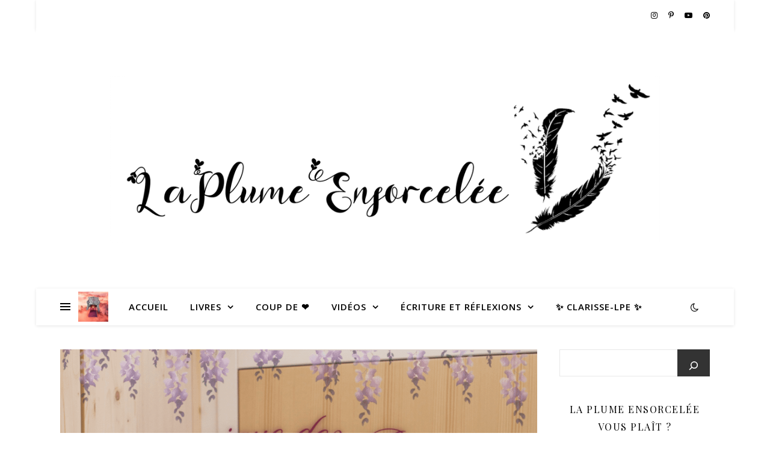

--- FILE ---
content_type: text/html; charset=UTF-8
request_url: https://la-plume-ensorcelee.clarisse.cloud/tag/saga/
body_size: 23304
content:
<!DOCTYPE html>
<html lang="fr-FR">
<head>
	<meta charset="UTF-8">
	<meta name="viewport" content="width=device-width, initial-scale=1.0" />
	<link rel="profile" href="https://gmpg.org/xfn/11">

<title>Saga</title>
<meta name='robots' content='max-image-preview:large' />
<link rel='dns-prefetch' href='//fonts.googleapis.com' />
<link rel="alternate" type="application/rss+xml" title=" &raquo; Flux" href="https://la-plume-ensorcelee.clarisse.cloud/feed/" />
<link rel="alternate" type="application/rss+xml" title=" &raquo; Flux des commentaires" href="https://la-plume-ensorcelee.clarisse.cloud/comments/feed/" />
<link rel="alternate" type="application/rss+xml" title=" &raquo; Flux de l’étiquette Saga" href="https://la-plume-ensorcelee.clarisse.cloud/tag/saga/feed/" />
<style id='wp-img-auto-sizes-contain-inline-css' type='text/css'>
img:is([sizes=auto i],[sizes^="auto," i]){contain-intrinsic-size:3000px 1500px}
/*# sourceURL=wp-img-auto-sizes-contain-inline-css */
</style>
<link rel='stylesheet' id='sbi_styles-css' href='https://la-plume-ensorcelee.clarisse.cloud/wp-content/plugins/instagram-feed/css/sbi-styles.min.css?ver=6.8.0' type='text/css' media='all' />
<style id='wp-emoji-styles-inline-css' type='text/css'>

	img.wp-smiley, img.emoji {
		display: inline !important;
		border: none !important;
		box-shadow: none !important;
		height: 1em !important;
		width: 1em !important;
		margin: 0 0.07em !important;
		vertical-align: -0.1em !important;
		background: none !important;
		padding: 0 !important;
	}
/*# sourceURL=wp-emoji-styles-inline-css */
</style>
<link rel='stylesheet' id='wp-block-library-css' href='https://la-plume-ensorcelee.clarisse.cloud/wp-includes/css/dist/block-library/style.min.css?ver=6.9' type='text/css' media='all' />
<style id='wp-block-gallery-inline-css' type='text/css'>
.blocks-gallery-grid:not(.has-nested-images),.wp-block-gallery:not(.has-nested-images){display:flex;flex-wrap:wrap;list-style-type:none;margin:0;padding:0}.blocks-gallery-grid:not(.has-nested-images) .blocks-gallery-image,.blocks-gallery-grid:not(.has-nested-images) .blocks-gallery-item,.wp-block-gallery:not(.has-nested-images) .blocks-gallery-image,.wp-block-gallery:not(.has-nested-images) .blocks-gallery-item{display:flex;flex-direction:column;flex-grow:1;justify-content:center;margin:0 1em 1em 0;position:relative;width:calc(50% - 1em)}.blocks-gallery-grid:not(.has-nested-images) .blocks-gallery-image:nth-of-type(2n),.blocks-gallery-grid:not(.has-nested-images) .blocks-gallery-item:nth-of-type(2n),.wp-block-gallery:not(.has-nested-images) .blocks-gallery-image:nth-of-type(2n),.wp-block-gallery:not(.has-nested-images) .blocks-gallery-item:nth-of-type(2n){margin-right:0}.blocks-gallery-grid:not(.has-nested-images) .blocks-gallery-image figure,.blocks-gallery-grid:not(.has-nested-images) .blocks-gallery-item figure,.wp-block-gallery:not(.has-nested-images) .blocks-gallery-image figure,.wp-block-gallery:not(.has-nested-images) .blocks-gallery-item figure{align-items:flex-end;display:flex;height:100%;justify-content:flex-start;margin:0}.blocks-gallery-grid:not(.has-nested-images) .blocks-gallery-image img,.blocks-gallery-grid:not(.has-nested-images) .blocks-gallery-item img,.wp-block-gallery:not(.has-nested-images) .blocks-gallery-image img,.wp-block-gallery:not(.has-nested-images) .blocks-gallery-item img{display:block;height:auto;max-width:100%;width:auto}.blocks-gallery-grid:not(.has-nested-images) .blocks-gallery-image figcaption,.blocks-gallery-grid:not(.has-nested-images) .blocks-gallery-item figcaption,.wp-block-gallery:not(.has-nested-images) .blocks-gallery-image figcaption,.wp-block-gallery:not(.has-nested-images) .blocks-gallery-item figcaption{background:linear-gradient(0deg,#000000b3,#0000004d 70%,#0000);bottom:0;box-sizing:border-box;color:#fff;font-size:.8em;margin:0;max-height:100%;overflow:auto;padding:3em .77em .7em;position:absolute;text-align:center;width:100%;z-index:2}.blocks-gallery-grid:not(.has-nested-images) .blocks-gallery-image figcaption img,.blocks-gallery-grid:not(.has-nested-images) .blocks-gallery-item figcaption img,.wp-block-gallery:not(.has-nested-images) .blocks-gallery-image figcaption img,.wp-block-gallery:not(.has-nested-images) .blocks-gallery-item figcaption img{display:inline}.blocks-gallery-grid:not(.has-nested-images) figcaption,.wp-block-gallery:not(.has-nested-images) figcaption{flex-grow:1}.blocks-gallery-grid:not(.has-nested-images).is-cropped .blocks-gallery-image a,.blocks-gallery-grid:not(.has-nested-images).is-cropped .blocks-gallery-image img,.blocks-gallery-grid:not(.has-nested-images).is-cropped .blocks-gallery-item a,.blocks-gallery-grid:not(.has-nested-images).is-cropped .blocks-gallery-item img,.wp-block-gallery:not(.has-nested-images).is-cropped .blocks-gallery-image a,.wp-block-gallery:not(.has-nested-images).is-cropped .blocks-gallery-image img,.wp-block-gallery:not(.has-nested-images).is-cropped .blocks-gallery-item a,.wp-block-gallery:not(.has-nested-images).is-cropped .blocks-gallery-item img{flex:1;height:100%;object-fit:cover;width:100%}.blocks-gallery-grid:not(.has-nested-images).columns-1 .blocks-gallery-image,.blocks-gallery-grid:not(.has-nested-images).columns-1 .blocks-gallery-item,.wp-block-gallery:not(.has-nested-images).columns-1 .blocks-gallery-image,.wp-block-gallery:not(.has-nested-images).columns-1 .blocks-gallery-item{margin-right:0;width:100%}@media (min-width:600px){.blocks-gallery-grid:not(.has-nested-images).columns-3 .blocks-gallery-image,.blocks-gallery-grid:not(.has-nested-images).columns-3 .blocks-gallery-item,.wp-block-gallery:not(.has-nested-images).columns-3 .blocks-gallery-image,.wp-block-gallery:not(.has-nested-images).columns-3 .blocks-gallery-item{margin-right:1em;width:calc(33.33333% - .66667em)}.blocks-gallery-grid:not(.has-nested-images).columns-4 .blocks-gallery-image,.blocks-gallery-grid:not(.has-nested-images).columns-4 .blocks-gallery-item,.wp-block-gallery:not(.has-nested-images).columns-4 .blocks-gallery-image,.wp-block-gallery:not(.has-nested-images).columns-4 .blocks-gallery-item{margin-right:1em;width:calc(25% - .75em)}.blocks-gallery-grid:not(.has-nested-images).columns-5 .blocks-gallery-image,.blocks-gallery-grid:not(.has-nested-images).columns-5 .blocks-gallery-item,.wp-block-gallery:not(.has-nested-images).columns-5 .blocks-gallery-image,.wp-block-gallery:not(.has-nested-images).columns-5 .blocks-gallery-item{margin-right:1em;width:calc(20% - .8em)}.blocks-gallery-grid:not(.has-nested-images).columns-6 .blocks-gallery-image,.blocks-gallery-grid:not(.has-nested-images).columns-6 .blocks-gallery-item,.wp-block-gallery:not(.has-nested-images).columns-6 .blocks-gallery-image,.wp-block-gallery:not(.has-nested-images).columns-6 .blocks-gallery-item{margin-right:1em;width:calc(16.66667% - .83333em)}.blocks-gallery-grid:not(.has-nested-images).columns-7 .blocks-gallery-image,.blocks-gallery-grid:not(.has-nested-images).columns-7 .blocks-gallery-item,.wp-block-gallery:not(.has-nested-images).columns-7 .blocks-gallery-image,.wp-block-gallery:not(.has-nested-images).columns-7 .blocks-gallery-item{margin-right:1em;width:calc(14.28571% - .85714em)}.blocks-gallery-grid:not(.has-nested-images).columns-8 .blocks-gallery-image,.blocks-gallery-grid:not(.has-nested-images).columns-8 .blocks-gallery-item,.wp-block-gallery:not(.has-nested-images).columns-8 .blocks-gallery-image,.wp-block-gallery:not(.has-nested-images).columns-8 .blocks-gallery-item{margin-right:1em;width:calc(12.5% - .875em)}.blocks-gallery-grid:not(.has-nested-images).columns-1 .blocks-gallery-image:nth-of-type(1n),.blocks-gallery-grid:not(.has-nested-images).columns-1 .blocks-gallery-item:nth-of-type(1n),.blocks-gallery-grid:not(.has-nested-images).columns-2 .blocks-gallery-image:nth-of-type(2n),.blocks-gallery-grid:not(.has-nested-images).columns-2 .blocks-gallery-item:nth-of-type(2n),.blocks-gallery-grid:not(.has-nested-images).columns-3 .blocks-gallery-image:nth-of-type(3n),.blocks-gallery-grid:not(.has-nested-images).columns-3 .blocks-gallery-item:nth-of-type(3n),.blocks-gallery-grid:not(.has-nested-images).columns-4 .blocks-gallery-image:nth-of-type(4n),.blocks-gallery-grid:not(.has-nested-images).columns-4 .blocks-gallery-item:nth-of-type(4n),.blocks-gallery-grid:not(.has-nested-images).columns-5 .blocks-gallery-image:nth-of-type(5n),.blocks-gallery-grid:not(.has-nested-images).columns-5 .blocks-gallery-item:nth-of-type(5n),.blocks-gallery-grid:not(.has-nested-images).columns-6 .blocks-gallery-image:nth-of-type(6n),.blocks-gallery-grid:not(.has-nested-images).columns-6 .blocks-gallery-item:nth-of-type(6n),.blocks-gallery-grid:not(.has-nested-images).columns-7 .blocks-gallery-image:nth-of-type(7n),.blocks-gallery-grid:not(.has-nested-images).columns-7 .blocks-gallery-item:nth-of-type(7n),.blocks-gallery-grid:not(.has-nested-images).columns-8 .blocks-gallery-image:nth-of-type(8n),.blocks-gallery-grid:not(.has-nested-images).columns-8 .blocks-gallery-item:nth-of-type(8n),.wp-block-gallery:not(.has-nested-images).columns-1 .blocks-gallery-image:nth-of-type(1n),.wp-block-gallery:not(.has-nested-images).columns-1 .blocks-gallery-item:nth-of-type(1n),.wp-block-gallery:not(.has-nested-images).columns-2 .blocks-gallery-image:nth-of-type(2n),.wp-block-gallery:not(.has-nested-images).columns-2 .blocks-gallery-item:nth-of-type(2n),.wp-block-gallery:not(.has-nested-images).columns-3 .blocks-gallery-image:nth-of-type(3n),.wp-block-gallery:not(.has-nested-images).columns-3 .blocks-gallery-item:nth-of-type(3n),.wp-block-gallery:not(.has-nested-images).columns-4 .blocks-gallery-image:nth-of-type(4n),.wp-block-gallery:not(.has-nested-images).columns-4 .blocks-gallery-item:nth-of-type(4n),.wp-block-gallery:not(.has-nested-images).columns-5 .blocks-gallery-image:nth-of-type(5n),.wp-block-gallery:not(.has-nested-images).columns-5 .blocks-gallery-item:nth-of-type(5n),.wp-block-gallery:not(.has-nested-images).columns-6 .blocks-gallery-image:nth-of-type(6n),.wp-block-gallery:not(.has-nested-images).columns-6 .blocks-gallery-item:nth-of-type(6n),.wp-block-gallery:not(.has-nested-images).columns-7 .blocks-gallery-image:nth-of-type(7n),.wp-block-gallery:not(.has-nested-images).columns-7 .blocks-gallery-item:nth-of-type(7n),.wp-block-gallery:not(.has-nested-images).columns-8 .blocks-gallery-image:nth-of-type(8n),.wp-block-gallery:not(.has-nested-images).columns-8 .blocks-gallery-item:nth-of-type(8n){margin-right:0}}.blocks-gallery-grid:not(.has-nested-images) .blocks-gallery-image:last-child,.blocks-gallery-grid:not(.has-nested-images) .blocks-gallery-item:last-child,.wp-block-gallery:not(.has-nested-images) .blocks-gallery-image:last-child,.wp-block-gallery:not(.has-nested-images) .blocks-gallery-item:last-child{margin-right:0}.blocks-gallery-grid:not(.has-nested-images).alignleft,.blocks-gallery-grid:not(.has-nested-images).alignright,.wp-block-gallery:not(.has-nested-images).alignleft,.wp-block-gallery:not(.has-nested-images).alignright{max-width:420px;width:100%}.blocks-gallery-grid:not(.has-nested-images).aligncenter .blocks-gallery-item figure,.wp-block-gallery:not(.has-nested-images).aligncenter .blocks-gallery-item figure{justify-content:center}.wp-block-gallery:not(.is-cropped) .blocks-gallery-item{align-self:flex-start}figure.wp-block-gallery.has-nested-images{align-items:normal}.wp-block-gallery.has-nested-images figure.wp-block-image:not(#individual-image){margin:0;width:calc(50% - var(--wp--style--unstable-gallery-gap, 16px)/2)}.wp-block-gallery.has-nested-images figure.wp-block-image{box-sizing:border-box;display:flex;flex-direction:column;flex-grow:1;justify-content:center;max-width:100%;position:relative}.wp-block-gallery.has-nested-images figure.wp-block-image>a,.wp-block-gallery.has-nested-images figure.wp-block-image>div{flex-direction:column;flex-grow:1;margin:0}.wp-block-gallery.has-nested-images figure.wp-block-image img{display:block;height:auto;max-width:100%!important;width:auto}.wp-block-gallery.has-nested-images figure.wp-block-image figcaption,.wp-block-gallery.has-nested-images figure.wp-block-image:has(figcaption):before{bottom:0;left:0;max-height:100%;position:absolute;right:0}.wp-block-gallery.has-nested-images figure.wp-block-image:has(figcaption):before{backdrop-filter:blur(3px);content:"";height:100%;-webkit-mask-image:linear-gradient(0deg,#000 20%,#0000);mask-image:linear-gradient(0deg,#000 20%,#0000);max-height:40%;pointer-events:none}.wp-block-gallery.has-nested-images figure.wp-block-image figcaption{box-sizing:border-box;color:#fff;font-size:13px;margin:0;overflow:auto;padding:1em;text-align:center;text-shadow:0 0 1.5px #000}.wp-block-gallery.has-nested-images figure.wp-block-image figcaption::-webkit-scrollbar{height:12px;width:12px}.wp-block-gallery.has-nested-images figure.wp-block-image figcaption::-webkit-scrollbar-track{background-color:initial}.wp-block-gallery.has-nested-images figure.wp-block-image figcaption::-webkit-scrollbar-thumb{background-clip:padding-box;background-color:initial;border:3px solid #0000;border-radius:8px}.wp-block-gallery.has-nested-images figure.wp-block-image figcaption:focus-within::-webkit-scrollbar-thumb,.wp-block-gallery.has-nested-images figure.wp-block-image figcaption:focus::-webkit-scrollbar-thumb,.wp-block-gallery.has-nested-images figure.wp-block-image figcaption:hover::-webkit-scrollbar-thumb{background-color:#fffc}.wp-block-gallery.has-nested-images figure.wp-block-image figcaption{scrollbar-color:#0000 #0000;scrollbar-gutter:stable both-edges;scrollbar-width:thin}.wp-block-gallery.has-nested-images figure.wp-block-image figcaption:focus,.wp-block-gallery.has-nested-images figure.wp-block-image figcaption:focus-within,.wp-block-gallery.has-nested-images figure.wp-block-image figcaption:hover{scrollbar-color:#fffc #0000}.wp-block-gallery.has-nested-images figure.wp-block-image figcaption{will-change:transform}@media (hover:none){.wp-block-gallery.has-nested-images figure.wp-block-image figcaption{scrollbar-color:#fffc #0000}}.wp-block-gallery.has-nested-images figure.wp-block-image figcaption{background:linear-gradient(0deg,#0006,#0000)}.wp-block-gallery.has-nested-images figure.wp-block-image figcaption img{display:inline}.wp-block-gallery.has-nested-images figure.wp-block-image figcaption a{color:inherit}.wp-block-gallery.has-nested-images figure.wp-block-image.has-custom-border img{box-sizing:border-box}.wp-block-gallery.has-nested-images figure.wp-block-image.has-custom-border>a,.wp-block-gallery.has-nested-images figure.wp-block-image.has-custom-border>div,.wp-block-gallery.has-nested-images figure.wp-block-image.is-style-rounded>a,.wp-block-gallery.has-nested-images figure.wp-block-image.is-style-rounded>div{flex:1 1 auto}.wp-block-gallery.has-nested-images figure.wp-block-image.has-custom-border figcaption,.wp-block-gallery.has-nested-images figure.wp-block-image.is-style-rounded figcaption{background:none;color:inherit;flex:initial;margin:0;padding:10px 10px 9px;position:relative;text-shadow:none}.wp-block-gallery.has-nested-images figure.wp-block-image.has-custom-border:before,.wp-block-gallery.has-nested-images figure.wp-block-image.is-style-rounded:before{content:none}.wp-block-gallery.has-nested-images figcaption{flex-basis:100%;flex-grow:1;text-align:center}.wp-block-gallery.has-nested-images:not(.is-cropped) figure.wp-block-image:not(#individual-image){margin-bottom:auto;margin-top:0}.wp-block-gallery.has-nested-images.is-cropped figure.wp-block-image:not(#individual-image){align-self:inherit}.wp-block-gallery.has-nested-images.is-cropped figure.wp-block-image:not(#individual-image)>a,.wp-block-gallery.has-nested-images.is-cropped figure.wp-block-image:not(#individual-image)>div:not(.components-drop-zone){display:flex}.wp-block-gallery.has-nested-images.is-cropped figure.wp-block-image:not(#individual-image) a,.wp-block-gallery.has-nested-images.is-cropped figure.wp-block-image:not(#individual-image) img{flex:1 0 0%;height:100%;object-fit:cover;width:100%}.wp-block-gallery.has-nested-images.columns-1 figure.wp-block-image:not(#individual-image){width:100%}@media (min-width:600px){.wp-block-gallery.has-nested-images.columns-3 figure.wp-block-image:not(#individual-image){width:calc(33.33333% - var(--wp--style--unstable-gallery-gap, 16px)*.66667)}.wp-block-gallery.has-nested-images.columns-4 figure.wp-block-image:not(#individual-image){width:calc(25% - var(--wp--style--unstable-gallery-gap, 16px)*.75)}.wp-block-gallery.has-nested-images.columns-5 figure.wp-block-image:not(#individual-image){width:calc(20% - var(--wp--style--unstable-gallery-gap, 16px)*.8)}.wp-block-gallery.has-nested-images.columns-6 figure.wp-block-image:not(#individual-image){width:calc(16.66667% - var(--wp--style--unstable-gallery-gap, 16px)*.83333)}.wp-block-gallery.has-nested-images.columns-7 figure.wp-block-image:not(#individual-image){width:calc(14.28571% - var(--wp--style--unstable-gallery-gap, 16px)*.85714)}.wp-block-gallery.has-nested-images.columns-8 figure.wp-block-image:not(#individual-image){width:calc(12.5% - var(--wp--style--unstable-gallery-gap, 16px)*.875)}.wp-block-gallery.has-nested-images.columns-default figure.wp-block-image:not(#individual-image){width:calc(33.33% - var(--wp--style--unstable-gallery-gap, 16px)*.66667)}.wp-block-gallery.has-nested-images.columns-default figure.wp-block-image:not(#individual-image):first-child:nth-last-child(2),.wp-block-gallery.has-nested-images.columns-default figure.wp-block-image:not(#individual-image):first-child:nth-last-child(2)~figure.wp-block-image:not(#individual-image){width:calc(50% - var(--wp--style--unstable-gallery-gap, 16px)*.5)}.wp-block-gallery.has-nested-images.columns-default figure.wp-block-image:not(#individual-image):first-child:last-child{width:100%}}.wp-block-gallery.has-nested-images.alignleft,.wp-block-gallery.has-nested-images.alignright{max-width:420px;width:100%}.wp-block-gallery.has-nested-images.aligncenter{justify-content:center}
/*# sourceURL=https://la-plume-ensorcelee.clarisse.cloud/wp-includes/blocks/gallery/style.min.css */
</style>
<style id='wp-block-image-inline-css' type='text/css'>
.wp-block-image>a,.wp-block-image>figure>a{display:inline-block}.wp-block-image img{box-sizing:border-box;height:auto;max-width:100%;vertical-align:bottom}@media not (prefers-reduced-motion){.wp-block-image img.hide{visibility:hidden}.wp-block-image img.show{animation:show-content-image .4s}}.wp-block-image[style*=border-radius] img,.wp-block-image[style*=border-radius]>a{border-radius:inherit}.wp-block-image.has-custom-border img{box-sizing:border-box}.wp-block-image.aligncenter{text-align:center}.wp-block-image.alignfull>a,.wp-block-image.alignwide>a{width:100%}.wp-block-image.alignfull img,.wp-block-image.alignwide img{height:auto;width:100%}.wp-block-image .aligncenter,.wp-block-image .alignleft,.wp-block-image .alignright,.wp-block-image.aligncenter,.wp-block-image.alignleft,.wp-block-image.alignright{display:table}.wp-block-image .aligncenter>figcaption,.wp-block-image .alignleft>figcaption,.wp-block-image .alignright>figcaption,.wp-block-image.aligncenter>figcaption,.wp-block-image.alignleft>figcaption,.wp-block-image.alignright>figcaption{caption-side:bottom;display:table-caption}.wp-block-image .alignleft{float:left;margin:.5em 1em .5em 0}.wp-block-image .alignright{float:right;margin:.5em 0 .5em 1em}.wp-block-image .aligncenter{margin-left:auto;margin-right:auto}.wp-block-image :where(figcaption){margin-bottom:1em;margin-top:.5em}.wp-block-image.is-style-circle-mask img{border-radius:9999px}@supports ((-webkit-mask-image:none) or (mask-image:none)) or (-webkit-mask-image:none){.wp-block-image.is-style-circle-mask img{border-radius:0;-webkit-mask-image:url('data:image/svg+xml;utf8,<svg viewBox="0 0 100 100" xmlns="http://www.w3.org/2000/svg"><circle cx="50" cy="50" r="50"/></svg>');mask-image:url('data:image/svg+xml;utf8,<svg viewBox="0 0 100 100" xmlns="http://www.w3.org/2000/svg"><circle cx="50" cy="50" r="50"/></svg>');mask-mode:alpha;-webkit-mask-position:center;mask-position:center;-webkit-mask-repeat:no-repeat;mask-repeat:no-repeat;-webkit-mask-size:contain;mask-size:contain}}:root :where(.wp-block-image.is-style-rounded img,.wp-block-image .is-style-rounded img){border-radius:9999px}.wp-block-image figure{margin:0}.wp-lightbox-container{display:flex;flex-direction:column;position:relative}.wp-lightbox-container img{cursor:zoom-in}.wp-lightbox-container img:hover+button{opacity:1}.wp-lightbox-container button{align-items:center;backdrop-filter:blur(16px) saturate(180%);background-color:#5a5a5a40;border:none;border-radius:4px;cursor:zoom-in;display:flex;height:20px;justify-content:center;opacity:0;padding:0;position:absolute;right:16px;text-align:center;top:16px;width:20px;z-index:100}@media not (prefers-reduced-motion){.wp-lightbox-container button{transition:opacity .2s ease}}.wp-lightbox-container button:focus-visible{outline:3px auto #5a5a5a40;outline:3px auto -webkit-focus-ring-color;outline-offset:3px}.wp-lightbox-container button:hover{cursor:pointer;opacity:1}.wp-lightbox-container button:focus{opacity:1}.wp-lightbox-container button:focus,.wp-lightbox-container button:hover,.wp-lightbox-container button:not(:hover):not(:active):not(.has-background){background-color:#5a5a5a40;border:none}.wp-lightbox-overlay{box-sizing:border-box;cursor:zoom-out;height:100vh;left:0;overflow:hidden;position:fixed;top:0;visibility:hidden;width:100%;z-index:100000}.wp-lightbox-overlay .close-button{align-items:center;cursor:pointer;display:flex;justify-content:center;min-height:40px;min-width:40px;padding:0;position:absolute;right:calc(env(safe-area-inset-right) + 16px);top:calc(env(safe-area-inset-top) + 16px);z-index:5000000}.wp-lightbox-overlay .close-button:focus,.wp-lightbox-overlay .close-button:hover,.wp-lightbox-overlay .close-button:not(:hover):not(:active):not(.has-background){background:none;border:none}.wp-lightbox-overlay .lightbox-image-container{height:var(--wp--lightbox-container-height);left:50%;overflow:hidden;position:absolute;top:50%;transform:translate(-50%,-50%);transform-origin:top left;width:var(--wp--lightbox-container-width);z-index:9999999999}.wp-lightbox-overlay .wp-block-image{align-items:center;box-sizing:border-box;display:flex;height:100%;justify-content:center;margin:0;position:relative;transform-origin:0 0;width:100%;z-index:3000000}.wp-lightbox-overlay .wp-block-image img{height:var(--wp--lightbox-image-height);min-height:var(--wp--lightbox-image-height);min-width:var(--wp--lightbox-image-width);width:var(--wp--lightbox-image-width)}.wp-lightbox-overlay .wp-block-image figcaption{display:none}.wp-lightbox-overlay button{background:none;border:none}.wp-lightbox-overlay .scrim{background-color:#fff;height:100%;opacity:.9;position:absolute;width:100%;z-index:2000000}.wp-lightbox-overlay.active{visibility:visible}@media not (prefers-reduced-motion){.wp-lightbox-overlay.active{animation:turn-on-visibility .25s both}.wp-lightbox-overlay.active img{animation:turn-on-visibility .35s both}.wp-lightbox-overlay.show-closing-animation:not(.active){animation:turn-off-visibility .35s both}.wp-lightbox-overlay.show-closing-animation:not(.active) img{animation:turn-off-visibility .25s both}.wp-lightbox-overlay.zoom.active{animation:none;opacity:1;visibility:visible}.wp-lightbox-overlay.zoom.active .lightbox-image-container{animation:lightbox-zoom-in .4s}.wp-lightbox-overlay.zoom.active .lightbox-image-container img{animation:none}.wp-lightbox-overlay.zoom.active .scrim{animation:turn-on-visibility .4s forwards}.wp-lightbox-overlay.zoom.show-closing-animation:not(.active){animation:none}.wp-lightbox-overlay.zoom.show-closing-animation:not(.active) .lightbox-image-container{animation:lightbox-zoom-out .4s}.wp-lightbox-overlay.zoom.show-closing-animation:not(.active) .lightbox-image-container img{animation:none}.wp-lightbox-overlay.zoom.show-closing-animation:not(.active) .scrim{animation:turn-off-visibility .4s forwards}}@keyframes show-content-image{0%{visibility:hidden}99%{visibility:hidden}to{visibility:visible}}@keyframes turn-on-visibility{0%{opacity:0}to{opacity:1}}@keyframes turn-off-visibility{0%{opacity:1;visibility:visible}99%{opacity:0;visibility:visible}to{opacity:0;visibility:hidden}}@keyframes lightbox-zoom-in{0%{transform:translate(calc((-100vw + var(--wp--lightbox-scrollbar-width))/2 + var(--wp--lightbox-initial-left-position)),calc(-50vh + var(--wp--lightbox-initial-top-position))) scale(var(--wp--lightbox-scale))}to{transform:translate(-50%,-50%) scale(1)}}@keyframes lightbox-zoom-out{0%{transform:translate(-50%,-50%) scale(1);visibility:visible}99%{visibility:visible}to{transform:translate(calc((-100vw + var(--wp--lightbox-scrollbar-width))/2 + var(--wp--lightbox-initial-left-position)),calc(-50vh + var(--wp--lightbox-initial-top-position))) scale(var(--wp--lightbox-scale));visibility:hidden}}
/*# sourceURL=https://la-plume-ensorcelee.clarisse.cloud/wp-includes/blocks/image/style.min.css */
</style>
<style id='wp-block-search-inline-css' type='text/css'>
.wp-block-search__button{margin-left:10px;word-break:normal}.wp-block-search__button.has-icon{line-height:0}.wp-block-search__button svg{height:1.25em;min-height:24px;min-width:24px;width:1.25em;fill:currentColor;vertical-align:text-bottom}:where(.wp-block-search__button){border:1px solid #ccc;padding:6px 10px}.wp-block-search__inside-wrapper{display:flex;flex:auto;flex-wrap:nowrap;max-width:100%}.wp-block-search__label{width:100%}.wp-block-search.wp-block-search__button-only .wp-block-search__button{box-sizing:border-box;display:flex;flex-shrink:0;justify-content:center;margin-left:0;max-width:100%}.wp-block-search.wp-block-search__button-only .wp-block-search__inside-wrapper{min-width:0!important;transition-property:width}.wp-block-search.wp-block-search__button-only .wp-block-search__input{flex-basis:100%;transition-duration:.3s}.wp-block-search.wp-block-search__button-only.wp-block-search__searchfield-hidden,.wp-block-search.wp-block-search__button-only.wp-block-search__searchfield-hidden .wp-block-search__inside-wrapper{overflow:hidden}.wp-block-search.wp-block-search__button-only.wp-block-search__searchfield-hidden .wp-block-search__input{border-left-width:0!important;border-right-width:0!important;flex-basis:0;flex-grow:0;margin:0;min-width:0!important;padding-left:0!important;padding-right:0!important;width:0!important}:where(.wp-block-search__input){appearance:none;border:1px solid #949494;flex-grow:1;font-family:inherit;font-size:inherit;font-style:inherit;font-weight:inherit;letter-spacing:inherit;line-height:inherit;margin-left:0;margin-right:0;min-width:3rem;padding:8px;text-decoration:unset!important;text-transform:inherit}:where(.wp-block-search__button-inside .wp-block-search__inside-wrapper){background-color:#fff;border:1px solid #949494;box-sizing:border-box;padding:4px}:where(.wp-block-search__button-inside .wp-block-search__inside-wrapper) .wp-block-search__input{border:none;border-radius:0;padding:0 4px}:where(.wp-block-search__button-inside .wp-block-search__inside-wrapper) .wp-block-search__input:focus{outline:none}:where(.wp-block-search__button-inside .wp-block-search__inside-wrapper) :where(.wp-block-search__button){padding:4px 8px}.wp-block-search.aligncenter .wp-block-search__inside-wrapper{margin:auto}.wp-block[data-align=right] .wp-block-search.wp-block-search__button-only .wp-block-search__inside-wrapper{float:right}
/*# sourceURL=https://la-plume-ensorcelee.clarisse.cloud/wp-includes/blocks/search/style.min.css */
</style>
<style id='global-styles-inline-css' type='text/css'>
:root{--wp--preset--aspect-ratio--square: 1;--wp--preset--aspect-ratio--4-3: 4/3;--wp--preset--aspect-ratio--3-4: 3/4;--wp--preset--aspect-ratio--3-2: 3/2;--wp--preset--aspect-ratio--2-3: 2/3;--wp--preset--aspect-ratio--16-9: 16/9;--wp--preset--aspect-ratio--9-16: 9/16;--wp--preset--color--black: #000000;--wp--preset--color--cyan-bluish-gray: #abb8c3;--wp--preset--color--white: #ffffff;--wp--preset--color--pale-pink: #f78da7;--wp--preset--color--vivid-red: #cf2e2e;--wp--preset--color--luminous-vivid-orange: #ff6900;--wp--preset--color--luminous-vivid-amber: #fcb900;--wp--preset--color--light-green-cyan: #7bdcb5;--wp--preset--color--vivid-green-cyan: #00d084;--wp--preset--color--pale-cyan-blue: #8ed1fc;--wp--preset--color--vivid-cyan-blue: #0693e3;--wp--preset--color--vivid-purple: #9b51e0;--wp--preset--gradient--vivid-cyan-blue-to-vivid-purple: linear-gradient(135deg,rgb(6,147,227) 0%,rgb(155,81,224) 100%);--wp--preset--gradient--light-green-cyan-to-vivid-green-cyan: linear-gradient(135deg,rgb(122,220,180) 0%,rgb(0,208,130) 100%);--wp--preset--gradient--luminous-vivid-amber-to-luminous-vivid-orange: linear-gradient(135deg,rgb(252,185,0) 0%,rgb(255,105,0) 100%);--wp--preset--gradient--luminous-vivid-orange-to-vivid-red: linear-gradient(135deg,rgb(255,105,0) 0%,rgb(207,46,46) 100%);--wp--preset--gradient--very-light-gray-to-cyan-bluish-gray: linear-gradient(135deg,rgb(238,238,238) 0%,rgb(169,184,195) 100%);--wp--preset--gradient--cool-to-warm-spectrum: linear-gradient(135deg,rgb(74,234,220) 0%,rgb(151,120,209) 20%,rgb(207,42,186) 40%,rgb(238,44,130) 60%,rgb(251,105,98) 80%,rgb(254,248,76) 100%);--wp--preset--gradient--blush-light-purple: linear-gradient(135deg,rgb(255,206,236) 0%,rgb(152,150,240) 100%);--wp--preset--gradient--blush-bordeaux: linear-gradient(135deg,rgb(254,205,165) 0%,rgb(254,45,45) 50%,rgb(107,0,62) 100%);--wp--preset--gradient--luminous-dusk: linear-gradient(135deg,rgb(255,203,112) 0%,rgb(199,81,192) 50%,rgb(65,88,208) 100%);--wp--preset--gradient--pale-ocean: linear-gradient(135deg,rgb(255,245,203) 0%,rgb(182,227,212) 50%,rgb(51,167,181) 100%);--wp--preset--gradient--electric-grass: linear-gradient(135deg,rgb(202,248,128) 0%,rgb(113,206,126) 100%);--wp--preset--gradient--midnight: linear-gradient(135deg,rgb(2,3,129) 0%,rgb(40,116,252) 100%);--wp--preset--font-size--small: 13px;--wp--preset--font-size--medium: 20px;--wp--preset--font-size--large: 36px;--wp--preset--font-size--x-large: 42px;--wp--preset--spacing--20: 0.44rem;--wp--preset--spacing--30: 0.67rem;--wp--preset--spacing--40: 1rem;--wp--preset--spacing--50: 1.5rem;--wp--preset--spacing--60: 2.25rem;--wp--preset--spacing--70: 3.38rem;--wp--preset--spacing--80: 5.06rem;--wp--preset--shadow--natural: 6px 6px 9px rgba(0, 0, 0, 0.2);--wp--preset--shadow--deep: 12px 12px 50px rgba(0, 0, 0, 0.4);--wp--preset--shadow--sharp: 6px 6px 0px rgba(0, 0, 0, 0.2);--wp--preset--shadow--outlined: 6px 6px 0px -3px rgb(255, 255, 255), 6px 6px rgb(0, 0, 0);--wp--preset--shadow--crisp: 6px 6px 0px rgb(0, 0, 0);}:where(.is-layout-flex){gap: 0.5em;}:where(.is-layout-grid){gap: 0.5em;}body .is-layout-flex{display: flex;}.is-layout-flex{flex-wrap: wrap;align-items: center;}.is-layout-flex > :is(*, div){margin: 0;}body .is-layout-grid{display: grid;}.is-layout-grid > :is(*, div){margin: 0;}:where(.wp-block-columns.is-layout-flex){gap: 2em;}:where(.wp-block-columns.is-layout-grid){gap: 2em;}:where(.wp-block-post-template.is-layout-flex){gap: 1.25em;}:where(.wp-block-post-template.is-layout-grid){gap: 1.25em;}.has-black-color{color: var(--wp--preset--color--black) !important;}.has-cyan-bluish-gray-color{color: var(--wp--preset--color--cyan-bluish-gray) !important;}.has-white-color{color: var(--wp--preset--color--white) !important;}.has-pale-pink-color{color: var(--wp--preset--color--pale-pink) !important;}.has-vivid-red-color{color: var(--wp--preset--color--vivid-red) !important;}.has-luminous-vivid-orange-color{color: var(--wp--preset--color--luminous-vivid-orange) !important;}.has-luminous-vivid-amber-color{color: var(--wp--preset--color--luminous-vivid-amber) !important;}.has-light-green-cyan-color{color: var(--wp--preset--color--light-green-cyan) !important;}.has-vivid-green-cyan-color{color: var(--wp--preset--color--vivid-green-cyan) !important;}.has-pale-cyan-blue-color{color: var(--wp--preset--color--pale-cyan-blue) !important;}.has-vivid-cyan-blue-color{color: var(--wp--preset--color--vivid-cyan-blue) !important;}.has-vivid-purple-color{color: var(--wp--preset--color--vivid-purple) !important;}.has-black-background-color{background-color: var(--wp--preset--color--black) !important;}.has-cyan-bluish-gray-background-color{background-color: var(--wp--preset--color--cyan-bluish-gray) !important;}.has-white-background-color{background-color: var(--wp--preset--color--white) !important;}.has-pale-pink-background-color{background-color: var(--wp--preset--color--pale-pink) !important;}.has-vivid-red-background-color{background-color: var(--wp--preset--color--vivid-red) !important;}.has-luminous-vivid-orange-background-color{background-color: var(--wp--preset--color--luminous-vivid-orange) !important;}.has-luminous-vivid-amber-background-color{background-color: var(--wp--preset--color--luminous-vivid-amber) !important;}.has-light-green-cyan-background-color{background-color: var(--wp--preset--color--light-green-cyan) !important;}.has-vivid-green-cyan-background-color{background-color: var(--wp--preset--color--vivid-green-cyan) !important;}.has-pale-cyan-blue-background-color{background-color: var(--wp--preset--color--pale-cyan-blue) !important;}.has-vivid-cyan-blue-background-color{background-color: var(--wp--preset--color--vivid-cyan-blue) !important;}.has-vivid-purple-background-color{background-color: var(--wp--preset--color--vivid-purple) !important;}.has-black-border-color{border-color: var(--wp--preset--color--black) !important;}.has-cyan-bluish-gray-border-color{border-color: var(--wp--preset--color--cyan-bluish-gray) !important;}.has-white-border-color{border-color: var(--wp--preset--color--white) !important;}.has-pale-pink-border-color{border-color: var(--wp--preset--color--pale-pink) !important;}.has-vivid-red-border-color{border-color: var(--wp--preset--color--vivid-red) !important;}.has-luminous-vivid-orange-border-color{border-color: var(--wp--preset--color--luminous-vivid-orange) !important;}.has-luminous-vivid-amber-border-color{border-color: var(--wp--preset--color--luminous-vivid-amber) !important;}.has-light-green-cyan-border-color{border-color: var(--wp--preset--color--light-green-cyan) !important;}.has-vivid-green-cyan-border-color{border-color: var(--wp--preset--color--vivid-green-cyan) !important;}.has-pale-cyan-blue-border-color{border-color: var(--wp--preset--color--pale-cyan-blue) !important;}.has-vivid-cyan-blue-border-color{border-color: var(--wp--preset--color--vivid-cyan-blue) !important;}.has-vivid-purple-border-color{border-color: var(--wp--preset--color--vivid-purple) !important;}.has-vivid-cyan-blue-to-vivid-purple-gradient-background{background: var(--wp--preset--gradient--vivid-cyan-blue-to-vivid-purple) !important;}.has-light-green-cyan-to-vivid-green-cyan-gradient-background{background: var(--wp--preset--gradient--light-green-cyan-to-vivid-green-cyan) !important;}.has-luminous-vivid-amber-to-luminous-vivid-orange-gradient-background{background: var(--wp--preset--gradient--luminous-vivid-amber-to-luminous-vivid-orange) !important;}.has-luminous-vivid-orange-to-vivid-red-gradient-background{background: var(--wp--preset--gradient--luminous-vivid-orange-to-vivid-red) !important;}.has-very-light-gray-to-cyan-bluish-gray-gradient-background{background: var(--wp--preset--gradient--very-light-gray-to-cyan-bluish-gray) !important;}.has-cool-to-warm-spectrum-gradient-background{background: var(--wp--preset--gradient--cool-to-warm-spectrum) !important;}.has-blush-light-purple-gradient-background{background: var(--wp--preset--gradient--blush-light-purple) !important;}.has-blush-bordeaux-gradient-background{background: var(--wp--preset--gradient--blush-bordeaux) !important;}.has-luminous-dusk-gradient-background{background: var(--wp--preset--gradient--luminous-dusk) !important;}.has-pale-ocean-gradient-background{background: var(--wp--preset--gradient--pale-ocean) !important;}.has-electric-grass-gradient-background{background: var(--wp--preset--gradient--electric-grass) !important;}.has-midnight-gradient-background{background: var(--wp--preset--gradient--midnight) !important;}.has-small-font-size{font-size: var(--wp--preset--font-size--small) !important;}.has-medium-font-size{font-size: var(--wp--preset--font-size--medium) !important;}.has-large-font-size{font-size: var(--wp--preset--font-size--large) !important;}.has-x-large-font-size{font-size: var(--wp--preset--font-size--x-large) !important;}
/*# sourceURL=global-styles-inline-css */
</style>
<style id='core-block-supports-inline-css' type='text/css'>
.wp-block-gallery.wp-block-gallery-2{--wp--style--unstable-gallery-gap:var( --wp--style--gallery-gap-default, var( --gallery-block--gutter-size, var( --wp--style--block-gap, 0.5em ) ) );gap:var( --wp--style--gallery-gap-default, var( --gallery-block--gutter-size, var( --wp--style--block-gap, 0.5em ) ) );}.wp-block-gallery.wp-block-gallery-3{--wp--style--unstable-gallery-gap:var( --wp--style--gallery-gap-default, var( --gallery-block--gutter-size, var( --wp--style--block-gap, 0.5em ) ) );gap:var( --wp--style--gallery-gap-default, var( --gallery-block--gutter-size, var( --wp--style--block-gap, 0.5em ) ) );}
/*# sourceURL=core-block-supports-inline-css */
</style>

<style id='classic-theme-styles-inline-css' type='text/css'>
/*! This file is auto-generated */
.wp-block-button__link{color:#fff;background-color:#32373c;border-radius:9999px;box-shadow:none;text-decoration:none;padding:calc(.667em + 2px) calc(1.333em + 2px);font-size:1.125em}.wp-block-file__button{background:#32373c;color:#fff;text-decoration:none}
/*# sourceURL=/wp-includes/css/classic-themes.min.css */
</style>
<link rel='stylesheet' id='wpa-css-css' href='https://la-plume-ensorcelee.clarisse.cloud/wp-content/plugins/honeypot/includes/css/wpa.css?ver=2.2.09' type='text/css' media='all' />
<link rel='stylesheet' id='dashicons-css' href='https://la-plume-ensorcelee.clarisse.cloud/wp-includes/css/dashicons.min.css?ver=6.9' type='text/css' media='all' />
<link rel='stylesheet' id='post-views-counter-frontend-css' href='https://la-plume-ensorcelee.clarisse.cloud/wp-content/plugins/post-views-counter/css/frontend.min.css?ver=1.5.2' type='text/css' media='all' />
<link rel='stylesheet' id='ashe-style-css' href='https://la-plume-ensorcelee.clarisse.cloud/wp-content/themes/ashe/style.css?ver=1.9.7' type='text/css' media='all' />
<link rel='stylesheet' id='fontawesome-css' href='https://la-plume-ensorcelee.clarisse.cloud/wp-content/themes/ashe/assets/css/font-awesome.css?ver=6.9' type='text/css' media='all' />
<link rel='stylesheet' id='fontello-css' href='https://la-plume-ensorcelee.clarisse.cloud/wp-content/themes/ashe/assets/css/fontello.css?ver=6.9' type='text/css' media='all' />
<link rel='stylesheet' id='slick-css' href='https://la-plume-ensorcelee.clarisse.cloud/wp-content/themes/ashe/assets/css/slick.css?ver=6.9' type='text/css' media='all' />
<link rel='stylesheet' id='scrollbar-css' href='https://la-plume-ensorcelee.clarisse.cloud/wp-content/themes/ashe/assets/css/perfect-scrollbar.css?ver=6.9' type='text/css' media='all' />
<link rel='stylesheet' id='ashe-responsive-css' href='https://la-plume-ensorcelee.clarisse.cloud/wp-content/themes/ashe/assets/css/responsive.css?ver=1.9.7' type='text/css' media='all' />
<link rel='stylesheet' id='ashe-playfair-font-css' href='//fonts.googleapis.com/css?family=Playfair+Display%3A400%2C700&#038;ver=1.0.0' type='text/css' media='all' />
<link rel='stylesheet' id='ashe-opensans-font-css' href='//fonts.googleapis.com/css?family=Open+Sans%3A400italic%2C400%2C600italic%2C600%2C700italic%2C700&#038;ver=1.0.0' type='text/css' media='all' />
<link rel='stylesheet' id='ashe-rokkitt-font-css' href='//fonts.googleapis.com/css?family=Rokkitt&#038;ver=1.0.0' type='text/css' media='all' />
<link rel='stylesheet' id='newsletter-css' href='https://la-plume-ensorcelee.clarisse.cloud/wp-content/plugins/newsletter/style.css?ver=8.7.5' type='text/css' media='all' />
<script type="text/javascript" src="https://la-plume-ensorcelee.clarisse.cloud/wp-includes/js/jquery/jquery.min.js?ver=3.7.1" id="jquery-core-js"></script>
<script type="text/javascript" src="https://la-plume-ensorcelee.clarisse.cloud/wp-includes/js/jquery/jquery-migrate.min.js?ver=3.4.1" id="jquery-migrate-js"></script>
<link rel="https://api.w.org/" href="https://la-plume-ensorcelee.clarisse.cloud/wp-json/" /><link rel="alternate" title="JSON" type="application/json" href="https://la-plume-ensorcelee.clarisse.cloud/wp-json/wp/v2/tags/626" /><link rel="EditURI" type="application/rsd+xml" title="RSD" href="https://la-plume-ensorcelee.clarisse.cloud/xmlrpc.php?rsd" />
<meta name="generator" content="WordPress 6.9" />
		<script>
			document.documentElement.className = document.documentElement.className.replace('no-js', 'js');
		</script>
				<style>
			.no-js img.lazyload {
				display: none;
			}

			figure.wp-block-image img.lazyloading {
				min-width: 150px;
			}

						.lazyload, .lazyloading {
				opacity: 0;
			}

			.lazyloaded {
				opacity: 1;
				transition: opacity 400ms;
				transition-delay: 0ms;
			}

					</style>
		<style id="ashe_dynamic_css">#top-bar {background-color: #ffffff;}#top-bar a {color: #000000;}#top-bar a:hover,#top-bar li.current-menu-item > a,#top-bar li.current-menu-ancestor > a,#top-bar .sub-menu li.current-menu-item > a,#top-bar .sub-menu li.current-menu-ancestor> a {color: #dd3333;}#top-menu .sub-menu,#top-menu .sub-menu a {background-color: #ffffff;border-color: rgba(0,0,0, 0.05);}@media screen and ( max-width: 979px ) {.top-bar-socials {float: none !important;}.top-bar-socials a {line-height: 40px !important;}}.header-logo a,.site-description {color: #000000;}.entry-header {background-color: #ffffff;}#main-nav {background-color: #ffffff;box-shadow: 0px 1px 5px rgba(0,0,0, 0.1);}#featured-links h6 {background-color: rgba(255,255,255, 0.85);color: #000000;}#main-nav a,#main-nav i,#main-nav #s {color: #000000;}.main-nav-sidebar span,.sidebar-alt-close-btn span {background-color: #000000;}#main-nav a:hover,#main-nav i:hover,#main-nav li.current-menu-item > a,#main-nav li.current-menu-ancestor > a,#main-nav .sub-menu li.current-menu-item > a,#main-nav .sub-menu li.current-menu-ancestor> a {color: #dd3333;}.main-nav-sidebar:hover span {background-color: #dd3333;}#main-menu .sub-menu,#main-menu .sub-menu a {background-color: #ffffff;border-color: rgba(0,0,0, 0.05);}#main-nav #s {background-color: #ffffff;}#main-nav #s::-webkit-input-placeholder { /* Chrome/Opera/Safari */color: rgba(0,0,0, 0.7);}#main-nav #s::-moz-placeholder { /* Firefox 19+ */color: rgba(0,0,0, 0.7);}#main-nav #s:-ms-input-placeholder { /* IE 10+ */color: rgba(0,0,0, 0.7);}#main-nav #s:-moz-placeholder { /* Firefox 18- */color: rgba(0,0,0, 0.7);}/* Background */.sidebar-alt,#featured-links,.main-content,.featured-slider-area,.page-content select,.page-content input,.page-content textarea {background-color: #ffffff;}/* Text */.page-content,.page-content select,.page-content input,.page-content textarea,.page-content .post-author a,.page-content .ashe-widget a,.page-content .comment-author {color: #464646;}/* Title */.page-content h1,.page-content h2,.page-content h3,.page-content h4,.page-content h5,.page-content h6,.page-content .post-title a,.page-content .author-description h4 a,.page-content .related-posts h4 a,.page-content .blog-pagination .previous-page a,.page-content .blog-pagination .next-page a,blockquote,.page-content .post-share a {color: #030303;}.page-content .post-title a:hover {color: rgba(3,3,3, 0.75);}/* Meta */.page-content .post-date,.page-content .post-comments,.page-content .post-author,.page-content [data-layout*="list"] .post-author a,.page-content .related-post-date,.page-content .comment-meta a,.page-content .author-share a,.page-content .post-tags a,.page-content .tagcloud a,.widget_categories li,.widget_archive li,.ahse-subscribe-box p,.rpwwt-post-author,.rpwwt-post-categories,.rpwwt-post-date,.rpwwt-post-comments-number {color: #a1a1a1;}.page-content input::-webkit-input-placeholder { /* Chrome/Opera/Safari */color: #a1a1a1;}.page-content input::-moz-placeholder { /* Firefox 19+ */color: #a1a1a1;}.page-content input:-ms-input-placeholder { /* IE 10+ */color: #a1a1a1;}.page-content input:-moz-placeholder { /* Firefox 18- */color: #a1a1a1;}/* Accent */a,.post-categories,.page-content .ashe-widget.widget_text a {color: #dd3333;}/* Disable TMP.page-content .elementor a,.page-content .elementor a:hover {color: inherit;}*/.ps-container > .ps-scrollbar-y-rail > .ps-scrollbar-y {background: #dd3333;}a:not(.header-logo-a):hover {color: rgba(221,51,51, 0.8);}blockquote {border-color: #dd3333;}/* Selection */::-moz-selection {color: #ffffff;background: #dd3333;}::selection {color: #ffffff;background: #dd3333;}/* Border */.page-content .post-footer,[data-layout*="list"] .blog-grid > li,.page-content .author-description,.page-content .related-posts,.page-content .entry-comments,.page-content .ashe-widget li,.page-content #wp-calendar,.page-content #wp-calendar caption,.page-content #wp-calendar tbody td,.page-content .widget_nav_menu li a,.page-content .tagcloud a,.page-content select,.page-content input,.page-content textarea,.widget-title h2:before,.widget-title h2:after,.post-tags a,.gallery-caption,.wp-caption-text,table tr,table th,table td,pre,.category-description {border-color: #e8e8e8;}hr {background-color: #e8e8e8;}/* Buttons */.widget_search i,.widget_search #searchsubmit,.wp-block-search button,.single-navigation i,.page-content .submit,.page-content .blog-pagination.numeric a,.page-content .blog-pagination.load-more a,.page-content .ashe-subscribe-box input[type="submit"],.page-content .widget_wysija input[type="submit"],.page-content .post-password-form input[type="submit"],.page-content .wpcf7 [type="submit"] {color: #ffffff;background-color: #333333;}.single-navigation i:hover,.page-content .submit:hover,.ashe-boxed-style .page-content .submit:hover,.page-content .blog-pagination.numeric a:hover,.ashe-boxed-style .page-content .blog-pagination.numeric a:hover,.page-content .blog-pagination.numeric span,.page-content .blog-pagination.load-more a:hover,.page-content .ashe-subscribe-box input[type="submit"]:hover,.page-content .widget_wysija input[type="submit"]:hover,.page-content .post-password-form input[type="submit"]:hover,.page-content .wpcf7 [type="submit"]:hover {color: #ffffff;background-color: #dd3333;}/* Image Overlay */.image-overlay,#infscr-loading,.page-content h4.image-overlay {color: #ffffff;background-color: rgba(73,73,73, 0.3);}.image-overlay a,.post-slider .prev-arrow,.post-slider .next-arrow,.page-content .image-overlay a,#featured-slider .slick-arrow,#featured-slider .slider-dots {color: #ffffff;}.slide-caption {background: rgba(255,255,255, 0.95);}#featured-slider .slick-active {background: #ffffff;}#page-footer,#page-footer select,#page-footer input,#page-footer textarea {background-color: #f6f6f6;color: #333333;}#page-footer,#page-footer a,#page-footer select,#page-footer input,#page-footer textarea {color: #333333;}#page-footer #s::-webkit-input-placeholder { /* Chrome/Opera/Safari */color: #333333;}#page-footer #s::-moz-placeholder { /* Firefox 19+ */color: #333333;}#page-footer #s:-ms-input-placeholder { /* IE 10+ */color: #333333;}#page-footer #s:-moz-placeholder { /* Firefox 18- */color: #333333;}/* Title */#page-footer h1,#page-footer h2,#page-footer h3,#page-footer h4,#page-footer h5,#page-footer h6 {color: #111111;}#page-footer a:hover {color: #dd3333;}/* Border */#page-footer a,#page-footer .ashe-widget li,#page-footer #wp-calendar,#page-footer #wp-calendar caption,#page-footer #wp-calendar tbody td,#page-footer .widget_nav_menu li a,#page-footer select,#page-footer input,#page-footer textarea,#page-footer .widget-title h2:before,#page-footer .widget-title h2:after,.footer-widgets {border-color: #e0dbdb;}#page-footer hr {background-color: #e0dbdb;}.ashe-preloader-wrap {background-color: #ffffff;}@media screen and ( max-width: 640px ) {.related-posts {display: none;}}.header-logo a {font-family: 'Rokkitt';}#top-menu li a {font-family: 'Open Sans';}#main-menu li a {font-family: 'Open Sans';}#mobile-menu li,.mobile-menu-btn a {font-family: 'Open Sans';}#top-menu li a,#main-menu li a,#mobile-menu li,.mobile-menu-btn a {text-transform: uppercase;}.boxed-wrapper {max-width: 1160px;}.sidebar-alt {max-width: 320px;left: -320px; padding: 85px 35px 0px;}.sidebar-left,.sidebar-right {width: 287px;}.main-container {width: calc(100% - 287px);width: -webkit-calc(100% - 287px);}#top-bar > div,#main-nav > div,#featured-links,.main-content,.page-footer-inner,.featured-slider-area.boxed-wrapper {padding-left: 40px;padding-right: 40px;}#top-menu {float: left;}.top-bar-socials {float: right;}.entry-header {height: 500px;background-image:url(https://la-plume-ensorcelee.clarisse.cloud/wp-content/uploads/2021/12/la-plume-ensorcelee-banner-wp-1024x350-2.png);background-size: cover;}.entry-header {background-position: center center;}.logo-img {max-width: 500px;}.mini-logo a {max-width: 50px;}#main-nav {text-align: center;}.main-nav-sidebar {position: absolute;top: 0px;left: 40px;z-index: 1;}.main-nav-icons {position: absolute;top: 0px;right: 40px;z-index: 2;}.mini-logo {position: absolute;left: auto;top: 0;}.main-nav-sidebar ~ .mini-logo {margin-left: 30px;}#featured-links .featured-link {margin-right: 20px;}#featured-links .featured-link:last-of-type {margin-right: 0;}#featured-links .featured-link {width: calc( (100% - -20px) / 0 - 1px);width: -webkit-calc( (100% - -20px) / 0- 1px);}.featured-link:nth-child(1) .cv-inner {display: none;}.featured-link:nth-child(2) .cv-inner {display: none;}.featured-link:nth-child(3) .cv-inner {display: none;}.blog-grid > li {width: 100%;margin-bottom: 30px;}.sidebar-right {padding-left: 37px;}.post-content > p:not(.wp-block-tag-cloud):first-of-type:first-letter {font-family: "Playfair Display";font-weight: 400;float: left;margin: 0px 12px 0 0;font-size: 80px;line-height: 65px;text-align: center;}.blog-post .post-content > p:not(.wp-block-tag-cloud):first-of-type:first-letter {color: #030303;}@-moz-document url-prefix() {.post-content > p:not(.wp-block-tag-cloud):first-of-type:first-letter {margin-top: 10px !important;}}.footer-widgets > .ashe-widget {width: 30%;margin-right: 5%;}.footer-widgets > .ashe-widget:nth-child(3n+3) {margin-right: 0;}.footer-widgets > .ashe-widget:nth-child(3n+4) {clear: both;}.copyright-info {float: right;}.footer-socials {float: left;}.woocommerce div.product .stock,.woocommerce div.product p.price,.woocommerce div.product span.price,.woocommerce ul.products li.product .price,.woocommerce-Reviews .woocommerce-review__author,.woocommerce form .form-row .required,.woocommerce form .form-row.woocommerce-invalid label,.woocommerce .page-content div.product .woocommerce-tabs ul.tabs li a {color: #464646;}.woocommerce a.remove:hover {color: #464646 !important;}.woocommerce a.remove,.woocommerce .product_meta,.page-content .woocommerce-breadcrumb,.page-content .woocommerce-review-link,.page-content .woocommerce-breadcrumb a,.page-content .woocommerce-MyAccount-navigation-link a,.woocommerce .woocommerce-info:before,.woocommerce .page-content .woocommerce-result-count,.woocommerce-page .page-content .woocommerce-result-count,.woocommerce-Reviews .woocommerce-review__published-date,.woocommerce .product_list_widget .quantity,.woocommerce .widget_products .amount,.woocommerce .widget_price_filter .price_slider_amount,.woocommerce .widget_recently_viewed_products .amount,.woocommerce .widget_top_rated_products .amount,.woocommerce .widget_recent_reviews .reviewer {color: #a1a1a1;}.woocommerce a.remove {color: #a1a1a1 !important;}p.demo_store,.woocommerce-store-notice,.woocommerce span.onsale { background-color: #dd3333;}.woocommerce .star-rating::before,.woocommerce .star-rating span::before,.woocommerce .page-content ul.products li.product .button,.page-content .woocommerce ul.products li.product .button,.page-content .woocommerce-MyAccount-navigation-link.is-active a,.page-content .woocommerce-MyAccount-navigation-link a:hover { color: #dd3333;}.woocommerce form.login,.woocommerce form.register,.woocommerce-account fieldset,.woocommerce form.checkout_coupon,.woocommerce .woocommerce-info,.woocommerce .woocommerce-error,.woocommerce .woocommerce-message,.woocommerce .widget_shopping_cart .total,.woocommerce.widget_shopping_cart .total,.woocommerce-Reviews .comment_container,.woocommerce-cart #payment ul.payment_methods,#add_payment_method #payment ul.payment_methods,.woocommerce-checkout #payment ul.payment_methods,.woocommerce div.product .woocommerce-tabs ul.tabs::before,.woocommerce div.product .woocommerce-tabs ul.tabs::after,.woocommerce div.product .woocommerce-tabs ul.tabs li,.woocommerce .woocommerce-MyAccount-navigation-link,.select2-container--default .select2-selection--single {border-color: #e8e8e8;}.woocommerce-cart #payment,#add_payment_method #payment,.woocommerce-checkout #payment,.woocommerce .woocommerce-info,.woocommerce .woocommerce-error,.woocommerce .woocommerce-message,.woocommerce div.product .woocommerce-tabs ul.tabs li {background-color: rgba(232,232,232, 0.3);}.woocommerce-cart #payment div.payment_box::before,#add_payment_method #payment div.payment_box::before,.woocommerce-checkout #payment div.payment_box::before {border-color: rgba(232,232,232, 0.5);}.woocommerce-cart #payment div.payment_box,#add_payment_method #payment div.payment_box,.woocommerce-checkout #payment div.payment_box {background-color: rgba(232,232,232, 0.5);}.page-content .woocommerce input.button,.page-content .woocommerce a.button,.page-content .woocommerce a.button.alt,.page-content .woocommerce button.button.alt,.page-content .woocommerce input.button.alt,.page-content .woocommerce #respond input#submit.alt,.woocommerce .page-content .widget_product_search input[type="submit"],.woocommerce .page-content .woocommerce-message .button,.woocommerce .page-content a.button.alt,.woocommerce .page-content button.button.alt,.woocommerce .page-content #respond input#submit,.woocommerce .page-content .widget_price_filter .button,.woocommerce .page-content .woocommerce-message .button,.woocommerce-page .page-content .woocommerce-message .button,.woocommerce .page-content nav.woocommerce-pagination ul li a,.woocommerce .page-content nav.woocommerce-pagination ul li span {color: #ffffff;background-color: #333333;}.page-content .woocommerce input.button:hover,.page-content .woocommerce a.button:hover,.page-content .woocommerce a.button.alt:hover,.ashe-boxed-style .page-content .woocommerce a.button.alt:hover,.page-content .woocommerce button.button.alt:hover,.page-content .woocommerce input.button.alt:hover,.page-content .woocommerce #respond input#submit.alt:hover,.woocommerce .page-content .woocommerce-message .button:hover,.woocommerce .page-content a.button.alt:hover,.woocommerce .page-content button.button.alt:hover,.ashe-boxed-style.woocommerce .page-content button.button.alt:hover,.ashe-boxed-style.woocommerce .page-content #respond input#submit:hover,.woocommerce .page-content #respond input#submit:hover,.woocommerce .page-content .widget_price_filter .button:hover,.woocommerce .page-content .woocommerce-message .button:hover,.woocommerce-page .page-content .woocommerce-message .button:hover,.woocommerce .page-content nav.woocommerce-pagination ul li a:hover,.woocommerce .page-content nav.woocommerce-pagination ul li span.current {color: #ffffff;background-color: #dd3333;}.woocommerce .page-content nav.woocommerce-pagination ul li a.prev,.woocommerce .page-content nav.woocommerce-pagination ul li a.next {color: #333333;}.woocommerce .page-content nav.woocommerce-pagination ul li a.prev:hover,.woocommerce .page-content nav.woocommerce-pagination ul li a.next:hover {color: #dd3333;}.woocommerce .page-content nav.woocommerce-pagination ul li a.prev:after,.woocommerce .page-content nav.woocommerce-pagination ul li a.next:after {color: #ffffff;}.woocommerce .page-content nav.woocommerce-pagination ul li a.prev:hover:after,.woocommerce .page-content nav.woocommerce-pagination ul li a.next:hover:after {color: #ffffff;}.cssload-cube{background-color:#333333;width:9px;height:9px;position:absolute;margin:auto;animation:cssload-cubemove 2s infinite ease-in-out;-o-animation:cssload-cubemove 2s infinite ease-in-out;-ms-animation:cssload-cubemove 2s infinite ease-in-out;-webkit-animation:cssload-cubemove 2s infinite ease-in-out;-moz-animation:cssload-cubemove 2s infinite ease-in-out}.cssload-cube1{left:13px;top:0;animation-delay:.1s;-o-animation-delay:.1s;-ms-animation-delay:.1s;-webkit-animation-delay:.1s;-moz-animation-delay:.1s}.cssload-cube2{left:25px;top:0;animation-delay:.2s;-o-animation-delay:.2s;-ms-animation-delay:.2s;-webkit-animation-delay:.2s;-moz-animation-delay:.2s}.cssload-cube3{left:38px;top:0;animation-delay:.3s;-o-animation-delay:.3s;-ms-animation-delay:.3s;-webkit-animation-delay:.3s;-moz-animation-delay:.3s}.cssload-cube4{left:0;top:13px;animation-delay:.1s;-o-animation-delay:.1s;-ms-animation-delay:.1s;-webkit-animation-delay:.1s;-moz-animation-delay:.1s}.cssload-cube5{left:13px;top:13px;animation-delay:.2s;-o-animation-delay:.2s;-ms-animation-delay:.2s;-webkit-animation-delay:.2s;-moz-animation-delay:.2s}.cssload-cube6{left:25px;top:13px;animation-delay:.3s;-o-animation-delay:.3s;-ms-animation-delay:.3s;-webkit-animation-delay:.3s;-moz-animation-delay:.3s}.cssload-cube7{left:38px;top:13px;animation-delay:.4s;-o-animation-delay:.4s;-ms-animation-delay:.4s;-webkit-animation-delay:.4s;-moz-animation-delay:.4s}.cssload-cube8{left:0;top:25px;animation-delay:.2s;-o-animation-delay:.2s;-ms-animation-delay:.2s;-webkit-animation-delay:.2s;-moz-animation-delay:.2s}.cssload-cube9{left:13px;top:25px;animation-delay:.3s;-o-animation-delay:.3s;-ms-animation-delay:.3s;-webkit-animation-delay:.3s;-moz-animation-delay:.3s}.cssload-cube10{left:25px;top:25px;animation-delay:.4s;-o-animation-delay:.4s;-ms-animation-delay:.4s;-webkit-animation-delay:.4s;-moz-animation-delay:.4s}.cssload-cube11{left:38px;top:25px;animation-delay:.5s;-o-animation-delay:.5s;-ms-animation-delay:.5s;-webkit-animation-delay:.5s;-moz-animation-delay:.5s}.cssload-cube12{left:0;top:38px;animation-delay:.3s;-o-animation-delay:.3s;-ms-animation-delay:.3s;-webkit-animation-delay:.3s;-moz-animation-delay:.3s}.cssload-cube13{left:13px;top:38px;animation-delay:.4s;-o-animation-delay:.4s;-ms-animation-delay:.4s;-webkit-animation-delay:.4s;-moz-animation-delay:.4s}.cssload-cube14{left:25px;top:38px;animation-delay:.5s;-o-animation-delay:.5s;-ms-animation-delay:.5s;-webkit-animation-delay:.5s;-moz-animation-delay:.5s}.cssload-cube15{left:38px;top:38px;animation-delay:.6s;-o-animation-delay:.6s;-ms-animation-delay:.6s;-webkit-animation-delay:.6s;-moz-animation-delay:.6s}.cssload-spinner{margin:auto;width:49px;height:49px;position:relative}@keyframes cssload-cubemove{35%{transform:scale(0.005)}50%{transform:scale(1.7)}65%{transform:scale(0.005)}}@-o-keyframes cssload-cubemove{35%{-o-transform:scale(0.005)}50%{-o-transform:scale(1.7)}65%{-o-transform:scale(0.005)}}@-ms-keyframes cssload-cubemove{35%{-ms-transform:scale(0.005)}50%{-ms-transform:scale(1.7)}65%{-ms-transform:scale(0.005)}}@-webkit-keyframes cssload-cubemove{35%{-webkit-transform:scale(0.005)}50%{-webkit-transform:scale(1.7)}65%{-webkit-transform:scale(0.005)}}@-moz-keyframes cssload-cubemove{35%{-moz-transform:scale(0.005)}50%{-moz-transform:scale(1.7)}65%{-moz-transform:scale(0.005)}}</style><style id="ashe_theme_styles"></style><meta name="generator" content="Elementor 3.28.1; features: additional_custom_breakpoints, e_local_google_fonts; settings: css_print_method-external, google_font-enabled, font_display-auto">
			<style>
				.e-con.e-parent:nth-of-type(n+4):not(.e-lazyloaded):not(.e-no-lazyload),
				.e-con.e-parent:nth-of-type(n+4):not(.e-lazyloaded):not(.e-no-lazyload) * {
					background-image: none !important;
				}
				@media screen and (max-height: 1024px) {
					.e-con.e-parent:nth-of-type(n+3):not(.e-lazyloaded):not(.e-no-lazyload),
					.e-con.e-parent:nth-of-type(n+3):not(.e-lazyloaded):not(.e-no-lazyload) * {
						background-image: none !important;
					}
				}
				@media screen and (max-height: 640px) {
					.e-con.e-parent:nth-of-type(n+2):not(.e-lazyloaded):not(.e-no-lazyload),
					.e-con.e-parent:nth-of-type(n+2):not(.e-lazyloaded):not(.e-no-lazyload) * {
						background-image: none !important;
					}
				}
			</style>
			<style type="text/css" id="custom-background-css">
body.custom-background { background-color: #ffffff; }
</style>
	<link rel="icon" href="https://la-plume-ensorcelee.clarisse.cloud/wp-content/uploads/2021/03/131990444_484197362546974_4442796611254201661_n-75x75.jpg" sizes="32x32" />
<link rel="icon" href="https://la-plume-ensorcelee.clarisse.cloud/wp-content/uploads/2021/03/131990444_484197362546974_4442796611254201661_n-300x300.jpg" sizes="192x192" />
<link rel="apple-touch-icon" href="https://la-plume-ensorcelee.clarisse.cloud/wp-content/uploads/2021/03/131990444_484197362546974_4442796611254201661_n-300x300.jpg" />
<meta name="msapplication-TileImage" content="https://la-plume-ensorcelee.clarisse.cloud/wp-content/uploads/2021/03/131990444_484197362546974_4442796611254201661_n-300x300.jpg" />
</head>

<body data-rsssl=1 class="archive tag tag-saga tag-626 custom-background wp-embed-responsive wp-theme-ashe elementor-default elementor-kit-1961">
	
	<!-- Preloader -->
	
<div class="ashe-preloader-wrap">

	<div class="cssload-spinner">
		<div class="cssload-cube cssload-cube0"></div>
		<div class="cssload-cube cssload-cube1"></div>
		<div class="cssload-cube cssload-cube2"></div>
		<div class="cssload-cube cssload-cube3"></div>
		<div class="cssload-cube cssload-cube4"></div>
		<div class="cssload-cube cssload-cube5"></div>
		<div class="cssload-cube cssload-cube6"></div>
		<div class="cssload-cube cssload-cube7"></div>
		<div class="cssload-cube cssload-cube8"></div>
		<div class="cssload-cube cssload-cube9"></div>
		<div class="cssload-cube cssload-cube10"></div>
		<div class="cssload-cube cssload-cube11"></div>
		<div class="cssload-cube cssload-cube12"></div>
		<div class="cssload-cube cssload-cube13"></div>
		<div class="cssload-cube cssload-cube14"></div>
		<div class="cssload-cube cssload-cube15"></div>
	</div>

</div><!-- .ashe-preloader-wrap -->


	<!-- Page Wrapper -->
	<div id="page-wrap">

		<!-- Boxed Wrapper -->
		<div id="page-header" class="boxed-wrapper">

		
<div id="top-bar" class="clear-fix">
	<div >
		
		
		<div class="top-bar-socials">

			
			<a href="https://www.instagram.com/laplumeensorcelee/" target="_blank">
				<i class="fa fa-instagram"></i>
			</a>
			
							<a href="https://ch.pinterest.com/laplumeensorcelee/" target="_blank">
					<i class="fa fa-pinterest-p"></i>
				</a>
			
							<a href="https://youtube.com/@laplumeensorcelee%20" target="_blank">
					<i class="fa fa-youtube-play"></i>
				</a>
			
							<a href="https://www.pinterest.ch/pianobouquine0198/_saved/" target="_blank">
					<i class="fa fa-pinterest"></i>
				</a>
			
		</div>

	
	</div>
</div><!-- #top-bar -->


	<div class="entry-header">
		<div class="cv-outer">
		<div class="cv-inner">
			<div class="header-logo">
				
									
										<a href="https://la-plume-ensorcelee.clarisse.cloud/" class="header-logo-a"></a>
					
								
				<p class="site-description"></p>
				
			</div>
		</div>
		</div>
	</div>


<div id="main-nav" class="clear-fix">

	<div >	
		
		<!-- Alt Sidebar Icon -->
				<div class="main-nav-sidebar">
			<div>
				<span></span>
				<span></span>
				<span></span>
			</div>
		</div>
		
		<!-- Mini Logo -->
				<div class="mini-logo">
			<a href="https://la-plume-ensorcelee.clarisse.cloud/" title="" >
				<img data-src="https://la-plume-ensorcelee.clarisse.cloud/wp-content/uploads/2021/03/cropped-131990444_484197362546974_4442796611254201661_n-1.jpg" alt="" src="[data-uri]" class="lazyload" style="--smush-placeholder-width: 512px; --smush-placeholder-aspect-ratio: 512/512;">
			</a>
		</div>
		
		<!-- Icons -->
		<div class="main-nav-icons">
							<div class="dark-mode-switcher">
					<i class="fa fa-moon-o" aria-hidden="true"></i>

									</div>
			
					</div>

		<nav class="main-menu-container"><ul id="main-menu" class=""><li id="menu-item-15" class="menu-item menu-item-type-custom menu-item-object-custom menu-item-home menu-item-15"><a href="https://la-plume-ensorcelee.clarisse.cloud">Accueil</a></li>
<li id="menu-item-18" class="menu-item menu-item-type-taxonomy menu-item-object-category menu-item-has-children menu-item-18"><a href="https://la-plume-ensorcelee.clarisse.cloud/category/livres/">LIVRES</a>
<ul class="sub-menu">
	<li id="menu-item-352" class="menu-item menu-item-type-taxonomy menu-item-object-category menu-item-352"><a href="https://la-plume-ensorcelee.clarisse.cloud/category/livres/lectures/">Special article book</a></li>
	<li id="menu-item-24" class="menu-item menu-item-type-taxonomy menu-item-object-category menu-item-24"><a href="https://la-plume-ensorcelee.clarisse.cloud/category/livres/romance/">Romance</a></li>
	<li id="menu-item-23" class="menu-item menu-item-type-taxonomy menu-item-object-category menu-item-23"><a href="https://la-plume-ensorcelee.clarisse.cloud/category/livres/fantasy/">Fantasy</a></li>
	<li id="menu-item-25" class="menu-item menu-item-type-taxonomy menu-item-object-category menu-item-25"><a href="https://la-plume-ensorcelee.clarisse.cloud/category/livres/fantastique/">Fantastique</a></li>
	<li id="menu-item-1024" class="menu-item menu-item-type-taxonomy menu-item-object-category menu-item-1024"><a href="https://la-plume-ensorcelee.clarisse.cloud/category/livres/livre/">Aventure</a></li>
	<li id="menu-item-273" class="menu-item menu-item-type-taxonomy menu-item-object-category menu-item-273"><a href="https://la-plume-ensorcelee.clarisse.cloud/category/livres/classique/">Classique</a></li>
	<li id="menu-item-22" class="menu-item menu-item-type-taxonomy menu-item-object-category menu-item-22"><a href="https://la-plume-ensorcelee.clarisse.cloud/category/livres/dystopie/">Dystopie</a></li>
	<li id="menu-item-26" class="menu-item menu-item-type-taxonomy menu-item-object-category menu-item-26"><a href="https://la-plume-ensorcelee.clarisse.cloud/category/livres/science-fiction/">Science-fiction</a></li>
	<li id="menu-item-128" class="menu-item menu-item-type-taxonomy menu-item-object-category menu-item-128"><a href="https://la-plume-ensorcelee.clarisse.cloud/category/livres/triller/">Thriller</a></li>
	<li id="menu-item-181" class="menu-item menu-item-type-taxonomy menu-item-object-category menu-item-181"><a href="https://la-plume-ensorcelee.clarisse.cloud/category/livres/policier/">Policier</a></li>
	<li id="menu-item-1414" class="menu-item menu-item-type-taxonomy menu-item-object-category menu-item-1414"><a href="https://la-plume-ensorcelee.clarisse.cloud/category/livres/autre/">Autre</a></li>
</ul>
</li>
<li id="menu-item-20" class="menu-item menu-item-type-taxonomy menu-item-object-category menu-item-20"><a href="https://la-plume-ensorcelee.clarisse.cloud/category/livres/coup-de-%e2%9d%a4%ef%b8%8f/">COUP DE ❤️</a></li>
<li id="menu-item-19" class="menu-item menu-item-type-taxonomy menu-item-object-category menu-item-has-children menu-item-19"><a href="https://la-plume-ensorcelee.clarisse.cloud/category/films-series/">Vidéos</a>
<ul class="sub-menu">
	<li id="menu-item-1422" class="menu-item menu-item-type-taxonomy menu-item-object-category menu-item-1422"><a href="https://la-plume-ensorcelee.clarisse.cloud/category/livres/bande-annonce-livresque/">Bande annonce livresque</a></li>
	<li id="menu-item-3418" class="menu-item menu-item-type-taxonomy menu-item-object-category menu-item-3418"><a href="https://la-plume-ensorcelee.clarisse.cloud/category/coup-de-coeur-ensorcele/">Coup de coeur ensorcelé</a></li>
	<li id="menu-item-1538" class="menu-item menu-item-type-taxonomy menu-item-object-category menu-item-1538"><a href="https://la-plume-ensorcelee.clarisse.cloud/category/special/playlist/">Playlist</a></li>
	<li id="menu-item-1875" class="menu-item menu-item-type-taxonomy menu-item-object-category menu-item-1875"><a href="https://la-plume-ensorcelee.clarisse.cloud/category/films-series/">FILMS &amp; SERIES</a></li>
</ul>
</li>
<li id="menu-item-288" class="menu-item menu-item-type-taxonomy menu-item-object-category menu-item-has-children menu-item-288"><a href="https://la-plume-ensorcelee.clarisse.cloud/category/ecriture-et-reflexions/">Écriture et Réflexions</a>
<ul class="sub-menu">
	<li id="menu-item-1105" class="menu-item menu-item-type-taxonomy menu-item-object-category menu-item-1105"><a href="https://la-plume-ensorcelee.clarisse.cloud/category/special/special-special/">Interview</a></li>
	<li id="menu-item-595" class="menu-item menu-item-type-taxonomy menu-item-object-category menu-item-595"><a href="https://la-plume-ensorcelee.clarisse.cloud/category/ecriture/">Écriture</a></li>
	<li id="menu-item-2781" class="menu-item menu-item-type-taxonomy menu-item-object-category menu-item-2781"><a href="https://la-plume-ensorcelee.clarisse.cloud/category/ecriture-et-reflexions/blabla/">Blabla-Réflexions</a></li>
</ul>
</li>
<li id="menu-item-995" class="menu-item menu-item-type-taxonomy menu-item-object-category menu-item-995"><a href="https://la-plume-ensorcelee.clarisse.cloud/category/a-propos/">✨ Clarisse-LPE ✨</a></li>
</ul></nav>
		<!-- Mobile Menu Button -->
		<span class="mobile-menu-btn">
			<a>Menu</a>		</span>

		<nav class="mobile-menu-container"><ul id="mobile-menu" class=""><li class="menu-item menu-item-type-custom menu-item-object-custom menu-item-home menu-item-15"><a href="https://la-plume-ensorcelee.clarisse.cloud">Accueil</a></li>
<li class="menu-item menu-item-type-taxonomy menu-item-object-category menu-item-has-children menu-item-18"><a href="https://la-plume-ensorcelee.clarisse.cloud/category/livres/">LIVRES</a>
<ul class="sub-menu">
	<li class="menu-item menu-item-type-taxonomy menu-item-object-category menu-item-352"><a href="https://la-plume-ensorcelee.clarisse.cloud/category/livres/lectures/">Special article book</a></li>
	<li class="menu-item menu-item-type-taxonomy menu-item-object-category menu-item-24"><a href="https://la-plume-ensorcelee.clarisse.cloud/category/livres/romance/">Romance</a></li>
	<li class="menu-item menu-item-type-taxonomy menu-item-object-category menu-item-23"><a href="https://la-plume-ensorcelee.clarisse.cloud/category/livres/fantasy/">Fantasy</a></li>
	<li class="menu-item menu-item-type-taxonomy menu-item-object-category menu-item-25"><a href="https://la-plume-ensorcelee.clarisse.cloud/category/livres/fantastique/">Fantastique</a></li>
	<li class="menu-item menu-item-type-taxonomy menu-item-object-category menu-item-1024"><a href="https://la-plume-ensorcelee.clarisse.cloud/category/livres/livre/">Aventure</a></li>
	<li class="menu-item menu-item-type-taxonomy menu-item-object-category menu-item-273"><a href="https://la-plume-ensorcelee.clarisse.cloud/category/livres/classique/">Classique</a></li>
	<li class="menu-item menu-item-type-taxonomy menu-item-object-category menu-item-22"><a href="https://la-plume-ensorcelee.clarisse.cloud/category/livres/dystopie/">Dystopie</a></li>
	<li class="menu-item menu-item-type-taxonomy menu-item-object-category menu-item-26"><a href="https://la-plume-ensorcelee.clarisse.cloud/category/livres/science-fiction/">Science-fiction</a></li>
	<li class="menu-item menu-item-type-taxonomy menu-item-object-category menu-item-128"><a href="https://la-plume-ensorcelee.clarisse.cloud/category/livres/triller/">Thriller</a></li>
	<li class="menu-item menu-item-type-taxonomy menu-item-object-category menu-item-181"><a href="https://la-plume-ensorcelee.clarisse.cloud/category/livres/policier/">Policier</a></li>
	<li class="menu-item menu-item-type-taxonomy menu-item-object-category menu-item-1414"><a href="https://la-plume-ensorcelee.clarisse.cloud/category/livres/autre/">Autre</a></li>
</ul>
</li>
<li class="menu-item menu-item-type-taxonomy menu-item-object-category menu-item-20"><a href="https://la-plume-ensorcelee.clarisse.cloud/category/livres/coup-de-%e2%9d%a4%ef%b8%8f/">COUP DE ❤️</a></li>
<li class="menu-item menu-item-type-taxonomy menu-item-object-category menu-item-has-children menu-item-19"><a href="https://la-plume-ensorcelee.clarisse.cloud/category/films-series/">Vidéos</a>
<ul class="sub-menu">
	<li class="menu-item menu-item-type-taxonomy menu-item-object-category menu-item-1422"><a href="https://la-plume-ensorcelee.clarisse.cloud/category/livres/bande-annonce-livresque/">Bande annonce livresque</a></li>
	<li class="menu-item menu-item-type-taxonomy menu-item-object-category menu-item-3418"><a href="https://la-plume-ensorcelee.clarisse.cloud/category/coup-de-coeur-ensorcele/">Coup de coeur ensorcelé</a></li>
	<li class="menu-item menu-item-type-taxonomy menu-item-object-category menu-item-1538"><a href="https://la-plume-ensorcelee.clarisse.cloud/category/special/playlist/">Playlist</a></li>
	<li class="menu-item menu-item-type-taxonomy menu-item-object-category menu-item-1875"><a href="https://la-plume-ensorcelee.clarisse.cloud/category/films-series/">FILMS &amp; SERIES</a></li>
</ul>
</li>
<li class="menu-item menu-item-type-taxonomy menu-item-object-category menu-item-has-children menu-item-288"><a href="https://la-plume-ensorcelee.clarisse.cloud/category/ecriture-et-reflexions/">Écriture et Réflexions</a>
<ul class="sub-menu">
	<li class="menu-item menu-item-type-taxonomy menu-item-object-category menu-item-1105"><a href="https://la-plume-ensorcelee.clarisse.cloud/category/special/special-special/">Interview</a></li>
	<li class="menu-item menu-item-type-taxonomy menu-item-object-category menu-item-595"><a href="https://la-plume-ensorcelee.clarisse.cloud/category/ecriture/">Écriture</a></li>
	<li class="menu-item menu-item-type-taxonomy menu-item-object-category menu-item-2781"><a href="https://la-plume-ensorcelee.clarisse.cloud/category/ecriture-et-reflexions/blabla/">Blabla-Réflexions</a></li>
</ul>
</li>
<li class="menu-item menu-item-type-taxonomy menu-item-object-category menu-item-995"><a href="https://la-plume-ensorcelee.clarisse.cloud/category/a-propos/">✨ Clarisse-LPE ✨</a></li>
 </ul></nav>
	</div>

</div><!-- #main-nav -->

		</div><!-- .boxed-wrapper -->

		<!-- Page Content -->
		<div class="page-content">

			
			
<div class="sidebar-alt-wrap">
	<div class="sidebar-alt-close image-overlay"></div>
	<aside class="sidebar-alt">

		<div class="sidebar-alt-close-btn">
			<span></span>
			<span></span>
		</div>

		<div id="search-4" class="ashe-widget widget_search"><form role="search" method="get" id="searchform" class="clear-fix" action="https://la-plume-ensorcelee.clarisse.cloud/"><input type="search" name="s" id="s" placeholder="Recherche…" data-placeholder="Saisissez votre texte et appuyez sur Entrée..." value="" /><i class="fa fa-search"></i><input type="submit" id="searchsubmit" value="st" /></form></div><div id="tag_cloud-3" class="ashe-widget widget_tag_cloud"><div class="widget-title"><h2>Étiquettes</h2></div><div class="tagcloud"><a href="https://la-plume-ensorcelee.clarisse.cloud/tag/5-etoiles/" class="tag-cloud-link tag-link-245 tag-link-position-1" style="font-size: 9.3884297520661pt;" aria-label="5 étoiles (7 éléments)">5 étoiles</a>
<a href="https://la-plume-ensorcelee.clarisse.cloud/tag/action/" class="tag-cloud-link tag-link-497 tag-link-position-2" style="font-size: 9.9669421487603pt;" aria-label="action (8 éléments)">action</a>
<a href="https://la-plume-ensorcelee.clarisse.cloud/tag/amitie/" class="tag-cloud-link tag-link-67 tag-link-position-3" style="font-size: 10.545454545455pt;" aria-label="amitié (9 éléments)">amitié</a>
<a href="https://la-plume-ensorcelee.clarisse.cloud/tag/amour/" class="tag-cloud-link tag-link-144 tag-link-position-4" style="font-size: 13.553719008264pt;" aria-label="AMOUR (17 éléments)">AMOUR</a>
<a href="https://la-plume-ensorcelee.clarisse.cloud/tag/auto-edition/" class="tag-cloud-link tag-link-500 tag-link-position-5" style="font-size: 8.8099173553719pt;" aria-label="auto-édition (6 éléments)">auto-édition</a>
<a href="https://la-plume-ensorcelee.clarisse.cloud/tag/aventure/" class="tag-cloud-link tag-link-36 tag-link-position-6" style="font-size: 8.8099173553719pt;" aria-label="aventure (6 éléments)">aventure</a>
<a href="https://la-plume-ensorcelee.clarisse.cloud/tag/bande-annonce-livresque/" class="tag-cloud-link tag-link-272 tag-link-position-7" style="font-size: 9.3884297520661pt;" aria-label="Bande annonce livresque (7 éléments)">Bande annonce livresque</a>
<a href="https://la-plume-ensorcelee.clarisse.cloud/tag/bikers/" class="tag-cloud-link tag-link-409 tag-link-position-8" style="font-size: 9.3884297520661pt;" aria-label="Bikers (7 éléments)">Bikers</a>
<a href="https://la-plume-ensorcelee.clarisse.cloud/tag/butterfly-editions/" class="tag-cloud-link tag-link-361 tag-link-position-9" style="font-size: 8pt;" aria-label="Butterfly éditions (5 éléments)">Butterfly éditions</a>
<a href="https://la-plume-ensorcelee.clarisse.cloud/tag/charlene-kobel/" class="tag-cloud-link tag-link-253 tag-link-position-10" style="font-size: 8.8099173553719pt;" aria-label="Charlene Kobel (6 éléments)">Charlene Kobel</a>
<a href="https://la-plume-ensorcelee.clarisse.cloud/tag/coup-de-coeur/" class="tag-cloud-link tag-link-64 tag-link-position-11" style="font-size: 17.256198347107pt;" aria-label="COUP DE COEUR (37 éléments)">COUP DE COEUR</a>
<a href="https://la-plume-ensorcelee.clarisse.cloud/tag/dark-romance/" class="tag-cloud-link tag-link-385 tag-link-position-12" style="font-size: 8.8099173553719pt;" aria-label="Dark romance (6 éléments)">Dark romance</a>
<a href="https://la-plume-ensorcelee.clarisse.cloud/tag/deuil/" class="tag-cloud-link tag-link-428 tag-link-position-13" style="font-size: 8pt;" aria-label="deuil (5 éléments)">deuil</a>
<a href="https://la-plume-ensorcelee.clarisse.cloud/tag/duologie/" class="tag-cloud-link tag-link-341 tag-link-position-14" style="font-size: 8pt;" aria-label="duologie (5 éléments)">duologie</a>
<a href="https://la-plume-ensorcelee.clarisse.cloud/tag/ennemies-to-lovers/" class="tag-cloud-link tag-link-582 tag-link-position-15" style="font-size: 9.3884297520661pt;" aria-label="ennemies-to-lovers (7 éléments)">ennemies-to-lovers</a>
<a href="https://la-plume-ensorcelee.clarisse.cloud/tag/ennemies-to-lover/" class="tag-cloud-link tag-link-450 tag-link-position-16" style="font-size: 8.8099173553719pt;" aria-label="ennemies to lover (6 éléments)">ennemies to lover</a>
<a href="https://la-plume-ensorcelee.clarisse.cloud/tag/fantastique/" class="tag-cloud-link tag-link-37 tag-link-position-17" style="font-size: 10.545454545455pt;" aria-label="fantastique (9 éléments)">fantastique</a>
<a href="https://la-plume-ensorcelee.clarisse.cloud/tag/fantasy/" class="tag-cloud-link tag-link-54 tag-link-position-18" style="font-size: 9.3884297520661pt;" aria-label="fantasy (7 éléments)">fantasy</a>
<a href="https://la-plume-ensorcelee.clarisse.cloud/tag/jeune-adulte/" class="tag-cloud-link tag-link-25 tag-link-position-19" style="font-size: 8pt;" aria-label="jeune adulte (5 éléments)">jeune adulte</a>
<a href="https://la-plume-ensorcelee.clarisse.cloud/tag/jeunesse/" class="tag-cloud-link tag-link-23 tag-link-position-20" style="font-size: 8.8099173553719pt;" aria-label="jeunesse (6 éléments)">jeunesse</a>
<a href="https://la-plume-ensorcelee.clarisse.cloud/tag/justine-pottier/" class="tag-cloud-link tag-link-542 tag-link-position-21" style="font-size: 9.9669421487603pt;" aria-label="Justine Pottier (8 éléments)">Justine Pottier</a>
<a href="https://la-plume-ensorcelee.clarisse.cloud/tag/musique/" class="tag-cloud-link tag-link-74 tag-link-position-22" style="font-size: 10.545454545455pt;" aria-label="musique (9 éléments)">musique</a>
<a href="https://la-plume-ensorcelee.clarisse.cloud/tag/nouvelle/" class="tag-cloud-link tag-link-80 tag-link-position-23" style="font-size: 10.545454545455pt;" aria-label="Nouvelle (9 éléments)">Nouvelle</a>
<a href="https://la-plume-ensorcelee.clarisse.cloud/tag/noel/" class="tag-cloud-link tag-link-157 tag-link-position-24" style="font-size: 9.3884297520661pt;" aria-label="Noël (7 éléments)">Noël</a>
<a href="https://la-plume-ensorcelee.clarisse.cloud/tag/partenariat/" class="tag-cloud-link tag-link-158 tag-link-position-25" style="font-size: 14.01652892562pt;" aria-label="partenariat (19 éléments)">partenariat</a>
<a href="https://la-plume-ensorcelee.clarisse.cloud/tag/partenariat-2023/" class="tag-cloud-link tag-link-545 tag-link-position-26" style="font-size: 9.3884297520661pt;" aria-label="Partenariat 2023 (7 éléments)">Partenariat 2023</a>
<a href="https://la-plume-ensorcelee.clarisse.cloud/tag/roman/" class="tag-cloud-link tag-link-30 tag-link-position-27" style="font-size: 13.785123966942pt;" aria-label="roman (18 éléments)">roman</a>
<a href="https://la-plume-ensorcelee.clarisse.cloud/tag/romance/" class="tag-cloud-link tag-link-33 tag-link-position-28" style="font-size: 22pt;" aria-label="romance (97 éléments)">romance</a>
<a href="https://la-plume-ensorcelee.clarisse.cloud/tag/romance-de-noel/" class="tag-cloud-link tag-link-198 tag-link-position-29" style="font-size: 9.9669421487603pt;" aria-label="romance de noel (8 éléments)">romance de noel</a>
<a href="https://la-plume-ensorcelee.clarisse.cloud/tag/romance-ennemies-to-lovers/" class="tag-cloud-link tag-link-693 tag-link-position-30" style="font-size: 8.8099173553719pt;" aria-label="romance ennemies to lovers (6 éléments)">romance ennemies to lovers</a>
<a href="https://la-plume-ensorcelee.clarisse.cloud/tag/saga/" class="tag-cloud-link tag-link-626 tag-link-position-31" style="font-size: 11.471074380165pt;" aria-label="Saga (11 éléments)">Saga</a>
<a href="https://la-plume-ensorcelee.clarisse.cloud/tag/sarah-fay/" class="tag-cloud-link tag-link-333 tag-link-position-32" style="font-size: 12.628099173554pt;" aria-label="Sarah Fay (14 éléments)">Sarah Fay</a>
<a href="https://la-plume-ensorcelee.clarisse.cloud/tag/science-fiction/" class="tag-cloud-link tag-link-29 tag-link-position-33" style="font-size: 9.3884297520661pt;" aria-label="science-fiction (7 éléments)">science-fiction</a>
<a href="https://la-plume-ensorcelee.clarisse.cloud/tag/secrets/" class="tag-cloud-link tag-link-221 tag-link-position-34" style="font-size: 8pt;" aria-label="secrets (5 éléments)">secrets</a>
<a href="https://la-plume-ensorcelee.clarisse.cloud/tag/sp/" class="tag-cloud-link tag-link-234 tag-link-position-35" style="font-size: 18.181818181818pt;" aria-label="SP (45 éléments)">SP</a>
<a href="https://la-plume-ensorcelee.clarisse.cloud/tag/suisse/" class="tag-cloud-link tag-link-325 tag-link-position-36" style="font-size: 9.3884297520661pt;" aria-label="Suisse (7 éléments)">Suisse</a>
<a href="https://la-plume-ensorcelee.clarisse.cloud/tag/suspense/" class="tag-cloud-link tag-link-27 tag-link-position-37" style="font-size: 8.8099173553719pt;" aria-label="suspense (6 éléments)">suspense</a>
<a href="https://la-plume-ensorcelee.clarisse.cloud/tag/the-killing-vipers/" class="tag-cloud-link tag-link-407 tag-link-position-38" style="font-size: 9.3884297520661pt;" aria-label="The Killing Vipers (7 éléments)">The Killing Vipers</a>
<a href="https://la-plume-ensorcelee.clarisse.cloud/tag/thriller/" class="tag-cloud-link tag-link-22 tag-link-position-39" style="font-size: 8.8099173553719pt;" aria-label="thriller (6 éléments)">thriller</a>
<a href="https://la-plume-ensorcelee.clarisse.cloud/tag/tome-1/" class="tag-cloud-link tag-link-340 tag-link-position-40" style="font-size: 12.628099173554pt;" aria-label="tome 1 (14 éléments)">tome 1</a>
<a href="https://la-plume-ensorcelee.clarisse.cloud/tag/tome-2/" class="tag-cloud-link tag-link-309 tag-link-position-41" style="font-size: 8.8099173553719pt;" aria-label="tome 2 (6 éléments)">tome 2</a>
<a href="https://la-plume-ensorcelee.clarisse.cloud/tag/trilogie/" class="tag-cloud-link tag-link-123 tag-link-position-42" style="font-size: 9.9669421487603pt;" aria-label="trilogie (8 éléments)">trilogie</a>
<a href="https://la-plume-ensorcelee.clarisse.cloud/tag/video/" class="tag-cloud-link tag-link-282 tag-link-position-43" style="font-size: 9.3884297520661pt;" aria-label="Vidéo (7 éléments)">Vidéo</a>
<a href="https://la-plume-ensorcelee.clarisse.cloud/tag/editions-cameleon/" class="tag-cloud-link tag-link-622 tag-link-position-44" style="font-size: 10.545454545455pt;" aria-label="Éditions Caméléon (9 éléments)">Éditions Caméléon</a>
<a href="https://la-plume-ensorcelee.clarisse.cloud/tag/ecriture/" class="tag-cloud-link tag-link-84 tag-link-position-45" style="font-size: 8pt;" aria-label="écriture (5 éléments)">écriture</a></div>
</div>		
	</aside>
</div>
<div class="main-content clear-fix boxed-wrapper" data-layout="col1-rsidebar" data-sidebar-sticky="1">
	
	<!-- Main Container -->
<div class="main-container">
	
	<ul class="blog-grid"><li>			<article id="post-3936" class="blog-post ashe-dropcaps post-3936 post type-post status-publish format-standard has-post-thumbnail hentry category-coup-de- category-films-series category-livres category-livres-2 category-romance category-romance-historique tag-4-etoiles tag-benedict tag-bookboyfriend tag-bridgerton tag-coup-de-coeur tag-la-chronique-des-bridgerton tag-saga tag-serie tag-sophie tag-tome-3">
				
				<div class="post-media">
					<a href="https://la-plume-ensorcelee.clarisse.cloud/la-chronique-des-bridgerton-benedict-t3/"></a>
					<img width="1080" height="1350" data-src="https://la-plume-ensorcelee.clarisse.cloud/wp-content/uploads/2025/06/1.png" class="attachment-ashe-full-thumbnail size-ashe-full-thumbnail wp-post-image lazyload" alt="" decoding="async" data-srcset="https://la-plume-ensorcelee.clarisse.cloud/wp-content/uploads/2025/06/1.png 1080w, https://la-plume-ensorcelee.clarisse.cloud/wp-content/uploads/2025/06/1-240x300.png 240w, https://la-plume-ensorcelee.clarisse.cloud/wp-content/uploads/2025/06/1-819x1024.png 819w, https://la-plume-ensorcelee.clarisse.cloud/wp-content/uploads/2025/06/1-768x960.png 768w" data-sizes="(max-width: 1080px) 100vw, 1080px" src="[data-uri]" style="--smush-placeholder-width: 1080px; --smush-placeholder-aspect-ratio: 1080/1350;" />				</div>

				<header class="post-header">

			 		<div class="post-categories"><a href="https://la-plume-ensorcelee.clarisse.cloud/category/livres/coup-de-%e2%9d%a4%ef%b8%8f/" rel="category tag">COUP DE ❤️</a>,&nbsp;&nbsp;<a href="https://la-plume-ensorcelee.clarisse.cloud/category/films-series/" rel="category tag">FILMS &amp; SERIES</a>,&nbsp;&nbsp;<a href="https://la-plume-ensorcelee.clarisse.cloud/category/livres/" rel="category tag">LIVRES</a>,&nbsp;&nbsp;<a href="https://la-plume-ensorcelee.clarisse.cloud/category/livres-2/" rel="category tag">Roman</a>,&nbsp;&nbsp;<a href="https://la-plume-ensorcelee.clarisse.cloud/category/livres/romance/" rel="category tag">Romance</a>,&nbsp;&nbsp;<a href="https://la-plume-ensorcelee.clarisse.cloud/category/livres/romance/romance-historique/" rel="category tag">Romance historique</a> </div>
										<h2 class="post-title">
						<a href="https://la-plume-ensorcelee.clarisse.cloud/la-chronique-des-bridgerton-benedict-t3/">La chronique des Bridgerton – Benedict (T3)</a>
					</h2>
					
										<div class="post-meta clear-fix">

													<span class="post-date">juin 12, 2025</span>
												
						<span class="meta-sep">/</span>
						
						<a href="https://la-plume-ensorcelee.clarisse.cloud/la-chronique-des-bridgerton-benedict-t3/#respond" class="post-comments" >Aucun commentaire</a>
					</div>
					
				</header>

				
				<div class="post-content">
					<p>« J’ai mille raisons de t’aimer. » – Benedict Bridgerton</p>				</div>

				
				<div class="read-more">
					<a href="https://la-plume-ensorcelee.clarisse.cloud/la-chronique-des-bridgerton-benedict-t3/">lire la suite</a>
				</div>
				
				<footer class="post-footer">

										<span class="post-author">
						<a href="https://la-plume-ensorcelee.clarisse.cloud/author/clarisse/">
							<img alt='' data-src='https://secure.gravatar.com/avatar/4039408bc0f5ea39282692487cf74e81b67892f866ecea6c4f74c3e1c612000f?s=30&#038;d=mm&#038;r=g' data-srcset='https://secure.gravatar.com/avatar/4039408bc0f5ea39282692487cf74e81b67892f866ecea6c4f74c3e1c612000f?s=60&#038;d=mm&#038;r=g 2x' class='avatar avatar-30 photo lazyload' height='30' width='30' decoding='async' src='[data-uri]' style='--smush-placeholder-width: 30px; --smush-placeholder-aspect-ratio: 30/30;' />						</a>
						<a href="https://la-plume-ensorcelee.clarisse.cloud/author/clarisse/" title="Articles par Clarisse" rel="author">Clarisse</a>	
					</span>
					
						
	<div class="post-share">

		
		
				<a class="pinterest-share" target="_blank" href="https://pinterest.com/pin/create/button/?url=https://la-plume-ensorcelee.clarisse.cloud/la-chronique-des-bridgerton-benedict-t3/&#038;media=https://la-plume-ensorcelee.clarisse.cloud/wp-content/uploads/2025/06/1.png&#038;description=La%20chronique%20des%20Bridgerton%20–%20Benedict%20(T3)">
			<i class="fa fa-pinterest"></i>
		</a>
		
		
		
		
		
	</div>
						
				</footer>

				<!-- Related Posts -->
				
			</article>
		
			</li><li>			<article id="post-3847" class="blog-post ashe-dropcaps post-3847 post type-post status-publish format-standard has-post-thumbnail hentry category-coup-de- category-dystopie category-livres category-livres-2 category-romance category-un-peu-plus-sur-moi tag-amour tag-competition tag-coup-de-coeur tag-illea tag-kiera-cass tag-la-selection tag-rebellion tag-romance tag-royaute tag-saga tag-trilogie-principale tag-young-adult">
				
				<div class="post-media">
					<a href="https://la-plume-ensorcelee.clarisse.cloud/la-selection/"></a>
					<img width="1140" height="1710" data-src="https://la-plume-ensorcelee.clarisse.cloud/wp-content/uploads/2025/04/1-1-1140x1710.png" class="attachment-ashe-full-thumbnail size-ashe-full-thumbnail wp-post-image lazyload" alt="" decoding="async" data-srcset="https://la-plume-ensorcelee.clarisse.cloud/wp-content/uploads/2025/04/1-1-1140x1710.png 1140w, https://la-plume-ensorcelee.clarisse.cloud/wp-content/uploads/2025/04/1-1-200x300.png 200w, https://la-plume-ensorcelee.clarisse.cloud/wp-content/uploads/2025/04/1-1-683x1024.png 683w, https://la-plume-ensorcelee.clarisse.cloud/wp-content/uploads/2025/04/1-1-768x1152.png 768w, https://la-plume-ensorcelee.clarisse.cloud/wp-content/uploads/2025/04/1-1-1024x1536.png 1024w, https://la-plume-ensorcelee.clarisse.cloud/wp-content/uploads/2025/04/1-1-1365x2048.png 1365w, https://la-plume-ensorcelee.clarisse.cloud/wp-content/uploads/2025/04/1-1-scaled.png 1707w" data-sizes="(max-width: 1140px) 100vw, 1140px" src="[data-uri]" style="--smush-placeholder-width: 1140px; --smush-placeholder-aspect-ratio: 1140/1710;" />				</div>

				<header class="post-header">

			 		<div class="post-categories"><a href="https://la-plume-ensorcelee.clarisse.cloud/category/livres/coup-de-%e2%9d%a4%ef%b8%8f/" rel="category tag">COUP DE ❤️</a>,&nbsp;&nbsp;<a href="https://la-plume-ensorcelee.clarisse.cloud/category/livres/dystopie/" rel="category tag">Dystopie</a>,&nbsp;&nbsp;<a href="https://la-plume-ensorcelee.clarisse.cloud/category/livres/" rel="category tag">LIVRES</a>,&nbsp;&nbsp;<a href="https://la-plume-ensorcelee.clarisse.cloud/category/livres-2/" rel="category tag">Roman</a>,&nbsp;&nbsp;<a href="https://la-plume-ensorcelee.clarisse.cloud/category/livres/romance/" rel="category tag">Romance</a>,&nbsp;&nbsp;<a href="https://la-plume-ensorcelee.clarisse.cloud/category/un-peu-plus-sur-moi/" rel="category tag">Un peu plus sur moi</a> </div>
										<h2 class="post-title">
						<a href="https://la-plume-ensorcelee.clarisse.cloud/la-selection/">La Sélection</a>
					</h2>
					
										<div class="post-meta clear-fix">

													<span class="post-date">avril 23, 2025</span>
												
						<span class="meta-sep">/</span>
						
						<a href="https://la-plume-ensorcelee.clarisse.cloud/la-selection/#comments" class="post-comments" >Un commentaire</a>
					</div>
					
				</header>

				
				<div class="post-content">
					<p>Brise-moi le coeur. Brise-le cent fois si ça te chante, de toute façon il a toujours été à toi.</p>				</div>

				
				<div class="read-more">
					<a href="https://la-plume-ensorcelee.clarisse.cloud/la-selection/">lire la suite</a>
				</div>
				
				<footer class="post-footer">

										<span class="post-author">
						<a href="https://la-plume-ensorcelee.clarisse.cloud/author/clarisse/">
							<img alt='' data-src='https://secure.gravatar.com/avatar/4039408bc0f5ea39282692487cf74e81b67892f866ecea6c4f74c3e1c612000f?s=30&#038;d=mm&#038;r=g' data-srcset='https://secure.gravatar.com/avatar/4039408bc0f5ea39282692487cf74e81b67892f866ecea6c4f74c3e1c612000f?s=60&#038;d=mm&#038;r=g 2x' class='avatar avatar-30 photo lazyload' height='30' width='30' decoding='async' src='[data-uri]' style='--smush-placeholder-width: 30px; --smush-placeholder-aspect-ratio: 30/30;' />						</a>
						<a href="https://la-plume-ensorcelee.clarisse.cloud/author/clarisse/" title="Articles par Clarisse" rel="author">Clarisse</a>	
					</span>
					
						
	<div class="post-share">

		
		
				<a class="pinterest-share" target="_blank" href="https://pinterest.com/pin/create/button/?url=https://la-plume-ensorcelee.clarisse.cloud/la-selection/&#038;media=https://la-plume-ensorcelee.clarisse.cloud/wp-content/uploads/2025/04/1-1-scaled.png&#038;description=La%20Sélection">
			<i class="fa fa-pinterest"></i>
		</a>
		
		
		
		
		
	</div>
						
				</footer>

				<!-- Related Posts -->
				
			</article>
		
			</li><li>			<article id="post-3748" class="blog-post ashe-dropcaps post-3748 post type-post status-publish format-standard has-post-thumbnail hentry category-coup-de- category-ennemies-to-lovers category-livres category-livres-2 category-romance category-romance-a-suspens tag-avocate tag-enquete tag-morgane-moncomble tag-romance tag-romance-ennemies-to-lovers tag-saga tag-sagas-de-4-tomes tag-seasons tag-tome-1 tag-un-automne-pour-te-pardonner">
				
				<div class="post-media">
					<a href="https://la-plume-ensorcelee.clarisse.cloud/un-automne-pour-te-pardonner/"></a>
					<img width="1140" height="1520" data-src="https://la-plume-ensorcelee.clarisse.cloud/wp-content/uploads/2025/02/E2A1D3AB-C208-4EA2-9041-88BF2012C830-1140x1520.jpeg" class="attachment-ashe-full-thumbnail size-ashe-full-thumbnail wp-post-image lazyload" alt="" decoding="async" data-srcset="https://la-plume-ensorcelee.clarisse.cloud/wp-content/uploads/2025/02/E2A1D3AB-C208-4EA2-9041-88BF2012C830-1140x1520.jpeg 1140w, https://la-plume-ensorcelee.clarisse.cloud/wp-content/uploads/2025/02/E2A1D3AB-C208-4EA2-9041-88BF2012C830-225x300.jpeg 225w, https://la-plume-ensorcelee.clarisse.cloud/wp-content/uploads/2025/02/E2A1D3AB-C208-4EA2-9041-88BF2012C830-768x1024.jpeg 768w, https://la-plume-ensorcelee.clarisse.cloud/wp-content/uploads/2025/02/E2A1D3AB-C208-4EA2-9041-88BF2012C830-1152x1536.jpeg 1152w, https://la-plume-ensorcelee.clarisse.cloud/wp-content/uploads/2025/02/E2A1D3AB-C208-4EA2-9041-88BF2012C830-1536x2048.jpeg 1536w, https://la-plume-ensorcelee.clarisse.cloud/wp-content/uploads/2025/02/E2A1D3AB-C208-4EA2-9041-88BF2012C830-scaled.jpeg 1920w" data-sizes="(max-width: 1140px) 100vw, 1140px" src="[data-uri]" style="--smush-placeholder-width: 1140px; --smush-placeholder-aspect-ratio: 1140/1520;" />				</div>

				<header class="post-header">

			 		<div class="post-categories"><a href="https://la-plume-ensorcelee.clarisse.cloud/category/livres/coup-de-%e2%9d%a4%ef%b8%8f/" rel="category tag">COUP DE ❤️</a>,&nbsp;&nbsp;<a href="https://la-plume-ensorcelee.clarisse.cloud/category/livres/romance/ennemies-to-lovers/" rel="category tag">Ennemies to lovers</a>,&nbsp;&nbsp;<a href="https://la-plume-ensorcelee.clarisse.cloud/category/livres/" rel="category tag">LIVRES</a>,&nbsp;&nbsp;<a href="https://la-plume-ensorcelee.clarisse.cloud/category/livres-2/" rel="category tag">Roman</a>,&nbsp;&nbsp;<a href="https://la-plume-ensorcelee.clarisse.cloud/category/livres/romance/" rel="category tag">Romance</a>,&nbsp;&nbsp;<a href="https://la-plume-ensorcelee.clarisse.cloud/category/livres/romance/romance-a-suspens/" rel="category tag">Romance à suspens</a> </div>
										<h2 class="post-title">
						<a href="https://la-plume-ensorcelee.clarisse.cloud/un-automne-pour-te-pardonner/">Un automne pour te pardonner</a>
					</h2>
					
										<div class="post-meta clear-fix">

													<span class="post-date">février 12, 2025</span>
												
						<span class="meta-sep">/</span>
						
						<a href="https://la-plume-ensorcelee.clarisse.cloud/un-automne-pour-te-pardonner/#respond" class="post-comments" >Aucun commentaire</a>
					</div>
					
				</header>

				
				<div class="post-content">
					<p>"– Tais-toi avant que je te fasse taire, je siffle entre mes dents serrées. – Promesses, promesses..."</p>				</div>

				
				<div class="read-more">
					<a href="https://la-plume-ensorcelee.clarisse.cloud/un-automne-pour-te-pardonner/">lire la suite</a>
				</div>
				
				<footer class="post-footer">

										<span class="post-author">
						<a href="https://la-plume-ensorcelee.clarisse.cloud/author/clarisse/">
							<img alt='' data-src='https://secure.gravatar.com/avatar/4039408bc0f5ea39282692487cf74e81b67892f866ecea6c4f74c3e1c612000f?s=30&#038;d=mm&#038;r=g' data-srcset='https://secure.gravatar.com/avatar/4039408bc0f5ea39282692487cf74e81b67892f866ecea6c4f74c3e1c612000f?s=60&#038;d=mm&#038;r=g 2x' class='avatar avatar-30 photo lazyload' height='30' width='30' decoding='async' src='[data-uri]' style='--smush-placeholder-width: 30px; --smush-placeholder-aspect-ratio: 30/30;' />						</a>
						<a href="https://la-plume-ensorcelee.clarisse.cloud/author/clarisse/" title="Articles par Clarisse" rel="author">Clarisse</a>	
					</span>
					
						
	<div class="post-share">

		
		
				<a class="pinterest-share" target="_blank" href="https://pinterest.com/pin/create/button/?url=https://la-plume-ensorcelee.clarisse.cloud/un-automne-pour-te-pardonner/&#038;media=https://la-plume-ensorcelee.clarisse.cloud/wp-content/uploads/2025/02/E2A1D3AB-C208-4EA2-9041-88BF2012C830-scaled.jpeg&#038;description=Un%20automne%20pour%20te%20pardonner">
			<i class="fa fa-pinterest"></i>
		</a>
		
		
		
		
		
	</div>
						
				</footer>

				<!-- Related Posts -->
				
			</article>
		
			</li><li>			<article id="post-3642" class="blog-post ashe-dropcaps post-3642 post type-post status-publish format-standard has-post-thumbnail hentry category-action-livres category-coup-de- category-livres category-nouvelle category-partenariat category-livres-2 category-romance category-romance-a-suspens category-romance-de-bikers tag-bikers tag-coup-de-coeur tag-mc tag-nouvelle tag-novellas tag-partenariat tag-prequel-1 tag-prequel-2 tag-prequels tag-romance tag-saga tag-sarah-fay tag-sp tag-the-killing-vipers tag-the-killing-vipers-prequels-1-et-2">
				
				<div class="post-media">
					<a href="https://la-plume-ensorcelee.clarisse.cloud/the-killing-vipers-prequels/"></a>
					<img width="1080" height="1080" data-src="https://la-plume-ensorcelee.clarisse.cloud/wp-content/uploads/2024/11/1.png" class="attachment-ashe-full-thumbnail size-ashe-full-thumbnail wp-post-image lazyload" alt="" decoding="async" data-srcset="https://la-plume-ensorcelee.clarisse.cloud/wp-content/uploads/2024/11/1.png 1080w, https://la-plume-ensorcelee.clarisse.cloud/wp-content/uploads/2024/11/1-300x300.png 300w, https://la-plume-ensorcelee.clarisse.cloud/wp-content/uploads/2024/11/1-1024x1024.png 1024w, https://la-plume-ensorcelee.clarisse.cloud/wp-content/uploads/2024/11/1-150x150.png 150w, https://la-plume-ensorcelee.clarisse.cloud/wp-content/uploads/2024/11/1-768x768.png 768w, https://la-plume-ensorcelee.clarisse.cloud/wp-content/uploads/2024/11/1-75x75.png 75w" data-sizes="(max-width: 1080px) 100vw, 1080px" src="[data-uri]" style="--smush-placeholder-width: 1080px; --smush-placeholder-aspect-ratio: 1080/1080;" />				</div>

				<header class="post-header">

			 		<div class="post-categories"><a href="https://la-plume-ensorcelee.clarisse.cloud/category/livres/action-livres/" rel="category tag">Action</a>,&nbsp;&nbsp;<a href="https://la-plume-ensorcelee.clarisse.cloud/category/livres/coup-de-%e2%9d%a4%ef%b8%8f/" rel="category tag">COUP DE ❤️</a>,&nbsp;&nbsp;<a href="https://la-plume-ensorcelee.clarisse.cloud/category/livres/" rel="category tag">LIVRES</a>,&nbsp;&nbsp;<a href="https://la-plume-ensorcelee.clarisse.cloud/category/livres/nouvelle/" rel="category tag">Nouvelle</a>,&nbsp;&nbsp;<a href="https://la-plume-ensorcelee.clarisse.cloud/category/livres/partenariat/" rel="category tag">Partenariat</a>,&nbsp;&nbsp;<a href="https://la-plume-ensorcelee.clarisse.cloud/category/livres-2/" rel="category tag">Roman</a>,&nbsp;&nbsp;<a href="https://la-plume-ensorcelee.clarisse.cloud/category/livres/romance/" rel="category tag">Romance</a>,&nbsp;&nbsp;<a href="https://la-plume-ensorcelee.clarisse.cloud/category/livres/romance/romance-a-suspens/" rel="category tag">Romance à suspens</a>,&nbsp;&nbsp;<a href="https://la-plume-ensorcelee.clarisse.cloud/category/livres/romance/romance-de-bikers/" rel="category tag">Romance de Bikers</a> </div>
										<h2 class="post-title">
						<a href="https://la-plume-ensorcelee.clarisse.cloud/the-killing-vipers-prequels/">The Killing Vipers, Préquels</a>
					</h2>
					
										<div class="post-meta clear-fix">

													<span class="post-date">novembre 7, 2024</span>
												
						<span class="meta-sep">/</span>
						
						<a href="https://la-plume-ensorcelee.clarisse.cloud/the-killing-vipers-prequels/#comments" class="post-comments" >Un commentaire</a>
					</div>
					
				</header>

				
				<div class="post-content">
					<p>« Si je dois l’éblouir pour arriver à la séduire, je me transformerai en ce diamant qu’elle recherche tant. »</p>				</div>

				
				<div class="read-more">
					<a href="https://la-plume-ensorcelee.clarisse.cloud/the-killing-vipers-prequels/">lire la suite</a>
				</div>
				
				<footer class="post-footer">

										<span class="post-author">
						<a href="https://la-plume-ensorcelee.clarisse.cloud/author/clarisse/">
							<img alt='' data-src='https://secure.gravatar.com/avatar/4039408bc0f5ea39282692487cf74e81b67892f866ecea6c4f74c3e1c612000f?s=30&#038;d=mm&#038;r=g' data-srcset='https://secure.gravatar.com/avatar/4039408bc0f5ea39282692487cf74e81b67892f866ecea6c4f74c3e1c612000f?s=60&#038;d=mm&#038;r=g 2x' class='avatar avatar-30 photo lazyload' height='30' width='30' decoding='async' src='[data-uri]' style='--smush-placeholder-width: 30px; --smush-placeholder-aspect-ratio: 30/30;' />						</a>
						<a href="https://la-plume-ensorcelee.clarisse.cloud/author/clarisse/" title="Articles par Clarisse" rel="author">Clarisse</a>	
					</span>
					
						
	<div class="post-share">

		
		
				<a class="pinterest-share" target="_blank" href="https://pinterest.com/pin/create/button/?url=https://la-plume-ensorcelee.clarisse.cloud/the-killing-vipers-prequels/&#038;media=https://la-plume-ensorcelee.clarisse.cloud/wp-content/uploads/2024/11/1.png&#038;description=The%20Killing%20Vipers,%20Préquels">
			<i class="fa fa-pinterest"></i>
		</a>
		
		
		
		
		
	</div>
						
				</footer>

				<!-- Related Posts -->
				
			</article>
		
			</li><li>			<article id="post-3536" class="blog-post ashe-dropcaps post-3536 post type-post status-publish format-standard has-post-thumbnail hentry category-action-livres category-livres category-partenariat category-livres-2 category-romance-a-suspens category-romance-de-bikers tag-action tag-bikers tag-king tag-king-marlene tag-marlene tag-mc tag-motards tag-romance tag-saga tag-sarah-fay tag-suspense tag-the-killing-vipers tag-tkv tag-tkv-5 tag-tome-5">
				
				<div class="post-media">
					<a href="https://la-plume-ensorcelee.clarisse.cloud/the-killing-vipers-5/"></a>
					<img width="1140" height="1258" data-src="https://la-plume-ensorcelee.clarisse.cloud/wp-content/uploads/2024/09/7F7A9B14-DDBF-4233-9985-510B029C5C2F-1140x1258.jpeg" class="attachment-ashe-full-thumbnail size-ashe-full-thumbnail wp-post-image lazyload" alt="" decoding="async" data-srcset="https://la-plume-ensorcelee.clarisse.cloud/wp-content/uploads/2024/09/7F7A9B14-DDBF-4233-9985-510B029C5C2F-1140x1258.jpeg 1140w, https://la-plume-ensorcelee.clarisse.cloud/wp-content/uploads/2024/09/7F7A9B14-DDBF-4233-9985-510B029C5C2F-272x300.jpeg 272w, https://la-plume-ensorcelee.clarisse.cloud/wp-content/uploads/2024/09/7F7A9B14-DDBF-4233-9985-510B029C5C2F-928x1024.jpeg 928w, https://la-plume-ensorcelee.clarisse.cloud/wp-content/uploads/2024/09/7F7A9B14-DDBF-4233-9985-510B029C5C2F-768x847.jpeg 768w, https://la-plume-ensorcelee.clarisse.cloud/wp-content/uploads/2024/09/7F7A9B14-DDBF-4233-9985-510B029C5C2F-1392x1536.jpeg 1392w, https://la-plume-ensorcelee.clarisse.cloud/wp-content/uploads/2024/09/7F7A9B14-DDBF-4233-9985-510B029C5C2F.jpeg 1450w" data-sizes="(max-width: 1140px) 100vw, 1140px" src="[data-uri]" style="--smush-placeholder-width: 1140px; --smush-placeholder-aspect-ratio: 1140/1258;" />				</div>

				<header class="post-header">

			 		<div class="post-categories"><a href="https://la-plume-ensorcelee.clarisse.cloud/category/livres/action-livres/" rel="category tag">Action</a>,&nbsp;&nbsp;<a href="https://la-plume-ensorcelee.clarisse.cloud/category/livres/" rel="category tag">LIVRES</a>,&nbsp;&nbsp;<a href="https://la-plume-ensorcelee.clarisse.cloud/category/livres/partenariat/" rel="category tag">Partenariat</a>,&nbsp;&nbsp;<a href="https://la-plume-ensorcelee.clarisse.cloud/category/livres-2/" rel="category tag">Roman</a>,&nbsp;&nbsp;<a href="https://la-plume-ensorcelee.clarisse.cloud/category/livres/romance/romance-a-suspens/" rel="category tag">Romance à suspens</a>,&nbsp;&nbsp;<a href="https://la-plume-ensorcelee.clarisse.cloud/category/livres/romance/romance-de-bikers/" rel="category tag">Romance de Bikers</a> </div>
										<h2 class="post-title">
						<a href="https://la-plume-ensorcelee.clarisse.cloud/the-killing-vipers-5/">The Killing Vipers, #5</a>
					</h2>
					
										<div class="post-meta clear-fix">

													<span class="post-date">septembre 30, 2024</span>
												
						<span class="meta-sep">/</span>
						
						<a href="https://la-plume-ensorcelee.clarisse.cloud/the-killing-vipers-5/#respond" class="post-comments" >Aucun commentaire</a>
					</div>
					
				</header>

				
				<div class="post-content">
					<p>« Si je brûle par sa faute, elle brûlera avec moi, je m’en fais la promesse. »</p>				</div>

				
				<div class="read-more">
					<a href="https://la-plume-ensorcelee.clarisse.cloud/the-killing-vipers-5/">lire la suite</a>
				</div>
				
				<footer class="post-footer">

										<span class="post-author">
						<a href="https://la-plume-ensorcelee.clarisse.cloud/author/clarisse/">
							<img alt='' data-src='https://secure.gravatar.com/avatar/4039408bc0f5ea39282692487cf74e81b67892f866ecea6c4f74c3e1c612000f?s=30&#038;d=mm&#038;r=g' data-srcset='https://secure.gravatar.com/avatar/4039408bc0f5ea39282692487cf74e81b67892f866ecea6c4f74c3e1c612000f?s=60&#038;d=mm&#038;r=g 2x' class='avatar avatar-30 photo lazyload' height='30' width='30' decoding='async' src='[data-uri]' style='--smush-placeholder-width: 30px; --smush-placeholder-aspect-ratio: 30/30;' />						</a>
						<a href="https://la-plume-ensorcelee.clarisse.cloud/author/clarisse/" title="Articles par Clarisse" rel="author">Clarisse</a>	
					</span>
					
						
	<div class="post-share">

		
		
				<a class="pinterest-share" target="_blank" href="https://pinterest.com/pin/create/button/?url=https://la-plume-ensorcelee.clarisse.cloud/the-killing-vipers-5/&#038;media=https://la-plume-ensorcelee.clarisse.cloud/wp-content/uploads/2024/09/7F7A9B14-DDBF-4233-9985-510B029C5C2F.jpeg&#038;description=The%20Killing%20Vipers,%20#5">
			<i class="fa fa-pinterest"></i>
		</a>
		
		
		
		
		
	</div>
						
				</footer>

				<!-- Related Posts -->
				
			</article>
		
			</li><li>			<article id="post-3430" class="blog-post ashe-dropcaps post-3430 post type-post status-publish format-standard has-post-thumbnail hentry category-action-livres category-livres category-partenariat category-livres-2 category-romance category-romance-de-bikers tag-action tag-bikers tag-mc tag-mission tag-motards tag-partenariat tag-romance tag-saga tag-sarah-fay tag-suspense tag-the-killing-vipers tag-the-killing-vipers-4 tag-tkv tag-tome-4">
				
				<div class="post-media">
					<a href="https://la-plume-ensorcelee.clarisse.cloud/the-killing-vipers-4/"></a>
					<img width="1140" height="1781" data-src="https://la-plume-ensorcelee.clarisse.cloud/wp-content/uploads/2024/06/TKV4-1140x1781.jpg" class="attachment-ashe-full-thumbnail size-ashe-full-thumbnail wp-post-image lazyload" alt="" decoding="async" data-srcset="https://la-plume-ensorcelee.clarisse.cloud/wp-content/uploads/2024/06/TKV4-1140x1781.jpg 1140w, https://la-plume-ensorcelee.clarisse.cloud/wp-content/uploads/2024/06/TKV4-192x300.jpg 192w, https://la-plume-ensorcelee.clarisse.cloud/wp-content/uploads/2024/06/TKV4-655x1024.jpg 655w, https://la-plume-ensorcelee.clarisse.cloud/wp-content/uploads/2024/06/TKV4-768x1200.jpg 768w, https://la-plume-ensorcelee.clarisse.cloud/wp-content/uploads/2024/06/TKV4-983x1536.jpg 983w, https://la-plume-ensorcelee.clarisse.cloud/wp-content/uploads/2024/06/TKV4-1311x2048.jpg 1311w, https://la-plume-ensorcelee.clarisse.cloud/wp-content/uploads/2024/06/TKV4-scaled.jpg 1638w" data-sizes="(max-width: 1140px) 100vw, 1140px" src="[data-uri]" style="--smush-placeholder-width: 1140px; --smush-placeholder-aspect-ratio: 1140/1781;" />				</div>

				<header class="post-header">

			 		<div class="post-categories"><a href="https://la-plume-ensorcelee.clarisse.cloud/category/livres/action-livres/" rel="category tag">Action</a>,&nbsp;&nbsp;<a href="https://la-plume-ensorcelee.clarisse.cloud/category/livres/" rel="category tag">LIVRES</a>,&nbsp;&nbsp;<a href="https://la-plume-ensorcelee.clarisse.cloud/category/livres/partenariat/" rel="category tag">Partenariat</a>,&nbsp;&nbsp;<a href="https://la-plume-ensorcelee.clarisse.cloud/category/livres-2/" rel="category tag">Roman</a>,&nbsp;&nbsp;<a href="https://la-plume-ensorcelee.clarisse.cloud/category/livres/romance/" rel="category tag">Romance</a>,&nbsp;&nbsp;<a href="https://la-plume-ensorcelee.clarisse.cloud/category/livres/romance/romance-de-bikers/" rel="category tag">Romance de Bikers</a> </div>
										<h2 class="post-title">
						<a href="https://la-plume-ensorcelee.clarisse.cloud/the-killing-vipers-4/">The Killing Vipers, #4</a>
					</h2>
					
										<div class="post-meta clear-fix">

													<span class="post-date">juin 22, 2024</span>
												
						<span class="meta-sep">/</span>
						
						<a href="https://la-plume-ensorcelee.clarisse.cloud/the-killing-vipers-4/#comments" class="post-comments" >2 Commentaires</a>
					</div>
					
				</header>

				
				<div class="post-content">
					<p>« Elle risque de souffrir, car moi, je ne voudrai jamais plus. Alors, elle reste ce rêve inaccessible que je ne peux pas obtenir. »</p>				</div>

				
				<div class="read-more">
					<a href="https://la-plume-ensorcelee.clarisse.cloud/the-killing-vipers-4/">lire la suite</a>
				</div>
				
				<footer class="post-footer">

										<span class="post-author">
						<a href="https://la-plume-ensorcelee.clarisse.cloud/author/clarisse/">
							<img alt='' data-src='https://secure.gravatar.com/avatar/4039408bc0f5ea39282692487cf74e81b67892f866ecea6c4f74c3e1c612000f?s=30&#038;d=mm&#038;r=g' data-srcset='https://secure.gravatar.com/avatar/4039408bc0f5ea39282692487cf74e81b67892f866ecea6c4f74c3e1c612000f?s=60&#038;d=mm&#038;r=g 2x' class='avatar avatar-30 photo lazyload' height='30' width='30' decoding='async' src='[data-uri]' style='--smush-placeholder-width: 30px; --smush-placeholder-aspect-ratio: 30/30;' />						</a>
						<a href="https://la-plume-ensorcelee.clarisse.cloud/author/clarisse/" title="Articles par Clarisse" rel="author">Clarisse</a>	
					</span>
					
						
	<div class="post-share">

		
		
				<a class="pinterest-share" target="_blank" href="https://pinterest.com/pin/create/button/?url=https://la-plume-ensorcelee.clarisse.cloud/the-killing-vipers-4/&#038;media=https://la-plume-ensorcelee.clarisse.cloud/wp-content/uploads/2024/06/TKV4-scaled.jpg&#038;description=The%20Killing%20Vipers,%20#4">
			<i class="fa fa-pinterest"></i>
		</a>
		
		
		
		
		
	</div>
						
				</footer>

				<!-- Related Posts -->
				
			</article>
		
			</li><li>			<article id="post-3250" class="blog-post ashe-dropcaps post-3250 post type-post status-publish format-standard has-post-thumbnail hentry category-livres category-nouvelle category-partenariat category-livres-2 category-romance category-romance-de-bikers tag-bikers tag-nouvelle tag-romance tag-romance-bikers tag-saga tag-sarah-fay tag-the-killing-vipers tag-the-killing-vipers-3-5 tag-tkv tag-tkv-3-5">
				
				<div class="post-media">
					<a href="https://la-plume-ensorcelee.clarisse.cloud/the-killing-vipers-35/"></a>
					<img width="1080" height="1080" data-src="https://la-plume-ensorcelee.clarisse.cloud/wp-content/uploads/2024/01/7.png" class="attachment-ashe-full-thumbnail size-ashe-full-thumbnail wp-post-image lazyload" alt="" decoding="async" data-srcset="https://la-plume-ensorcelee.clarisse.cloud/wp-content/uploads/2024/01/7.png 1080w, https://la-plume-ensorcelee.clarisse.cloud/wp-content/uploads/2024/01/7-300x300.png 300w, https://la-plume-ensorcelee.clarisse.cloud/wp-content/uploads/2024/01/7-1024x1024.png 1024w, https://la-plume-ensorcelee.clarisse.cloud/wp-content/uploads/2024/01/7-150x150.png 150w, https://la-plume-ensorcelee.clarisse.cloud/wp-content/uploads/2024/01/7-768x768.png 768w, https://la-plume-ensorcelee.clarisse.cloud/wp-content/uploads/2024/01/7-75x75.png 75w" data-sizes="(max-width: 1080px) 100vw, 1080px" src="[data-uri]" style="--smush-placeholder-width: 1080px; --smush-placeholder-aspect-ratio: 1080/1080;" />				</div>

				<header class="post-header">

			 		<div class="post-categories"><a href="https://la-plume-ensorcelee.clarisse.cloud/category/livres/" rel="category tag">LIVRES</a>,&nbsp;&nbsp;<a href="https://la-plume-ensorcelee.clarisse.cloud/category/livres/nouvelle/" rel="category tag">Nouvelle</a>,&nbsp;&nbsp;<a href="https://la-plume-ensorcelee.clarisse.cloud/category/livres/partenariat/" rel="category tag">Partenariat</a>,&nbsp;&nbsp;<a href="https://la-plume-ensorcelee.clarisse.cloud/category/livres-2/" rel="category tag">Roman</a>,&nbsp;&nbsp;<a href="https://la-plume-ensorcelee.clarisse.cloud/category/livres/romance/" rel="category tag">Romance</a>,&nbsp;&nbsp;<a href="https://la-plume-ensorcelee.clarisse.cloud/category/livres/romance/romance-de-bikers/" rel="category tag">Romance de Bikers</a> </div>
										<h2 class="post-title">
						<a href="https://la-plume-ensorcelee.clarisse.cloud/the-killing-vipers-35/">The Killing Vipers, #3,5</a>
					</h2>
					
										<div class="post-meta clear-fix">

													<span class="post-date">janvier 11, 2024</span>
												
						<span class="meta-sep">/</span>
						
						<a href="https://la-plume-ensorcelee.clarisse.cloud/the-killing-vipers-35/#respond" class="post-comments" >Aucun commentaire</a>
					</div>
					
				</header>

				
				<div class="post-content">
					<p>« Live together, burn together, die together. »</p>				</div>

				
				<div class="read-more">
					<a href="https://la-plume-ensorcelee.clarisse.cloud/the-killing-vipers-35/">lire la suite</a>
				</div>
				
				<footer class="post-footer">

										<span class="post-author">
						<a href="https://la-plume-ensorcelee.clarisse.cloud/author/clarisse/">
							<img alt='' data-src='https://secure.gravatar.com/avatar/4039408bc0f5ea39282692487cf74e81b67892f866ecea6c4f74c3e1c612000f?s=30&#038;d=mm&#038;r=g' data-srcset='https://secure.gravatar.com/avatar/4039408bc0f5ea39282692487cf74e81b67892f866ecea6c4f74c3e1c612000f?s=60&#038;d=mm&#038;r=g 2x' class='avatar avatar-30 photo lazyload' height='30' width='30' decoding='async' src='[data-uri]' style='--smush-placeholder-width: 30px; --smush-placeholder-aspect-ratio: 30/30;' />						</a>
						<a href="https://la-plume-ensorcelee.clarisse.cloud/author/clarisse/" title="Articles par Clarisse" rel="author">Clarisse</a>	
					</span>
					
						
	<div class="post-share">

		
		
				<a class="pinterest-share" target="_blank" href="https://pinterest.com/pin/create/button/?url=https://la-plume-ensorcelee.clarisse.cloud/the-killing-vipers-35/&#038;media=https://la-plume-ensorcelee.clarisse.cloud/wp-content/uploads/2024/01/7.png&#038;description=The%20Killing%20Vipers,%20#3,5">
			<i class="fa fa-pinterest"></i>
		</a>
		
		
		
		
		
	</div>
						
				</footer>

				<!-- Related Posts -->
				
			</article>
		
			</li><li>			<article id="post-3249" class="blog-post ashe-dropcaps post-3249 post type-post status-publish format-standard has-post-thumbnail hentry category-coup-de- category-ennemies-to-lovers category-livres category-partenariat category-romance category-romance-de-bikers tag-bikers tag-ennemies-to-lovers tag-partenariat-2023 tag-romance tag-romance-de-bikers tag-romance-ennemies-to-lovers tag-saga tag-sarah-fay tag-sp tag-the-killing-vipers tag-the-killing-vipers-3 tag-tkv tag-tkv3">
				
				<div class="post-media">
					<a href="https://la-plume-ensorcelee.clarisse.cloud/the-killing-vipers-3/"></a>
					<img width="929" height="1256" data-src="https://la-plume-ensorcelee.clarisse.cloud/wp-content/uploads/2024/01/IMG_4960-2.jpg" class="attachment-ashe-full-thumbnail size-ashe-full-thumbnail wp-post-image lazyload" alt="" decoding="async" data-srcset="https://la-plume-ensorcelee.clarisse.cloud/wp-content/uploads/2024/01/IMG_4960-2.jpg 929w, https://la-plume-ensorcelee.clarisse.cloud/wp-content/uploads/2024/01/IMG_4960-2-222x300.jpg 222w, https://la-plume-ensorcelee.clarisse.cloud/wp-content/uploads/2024/01/IMG_4960-2-757x1024.jpg 757w, https://la-plume-ensorcelee.clarisse.cloud/wp-content/uploads/2024/01/IMG_4960-2-768x1038.jpg 768w" data-sizes="(max-width: 929px) 100vw, 929px" src="[data-uri]" style="--smush-placeholder-width: 929px; --smush-placeholder-aspect-ratio: 929/1256;" />				</div>

				<header class="post-header">

			 		<div class="post-categories"><a href="https://la-plume-ensorcelee.clarisse.cloud/category/livres/coup-de-%e2%9d%a4%ef%b8%8f/" rel="category tag">COUP DE ❤️</a>,&nbsp;&nbsp;<a href="https://la-plume-ensorcelee.clarisse.cloud/category/livres/romance/ennemies-to-lovers/" rel="category tag">Ennemies to lovers</a>,&nbsp;&nbsp;<a href="https://la-plume-ensorcelee.clarisse.cloud/category/livres/" rel="category tag">LIVRES</a>,&nbsp;&nbsp;<a href="https://la-plume-ensorcelee.clarisse.cloud/category/livres/partenariat/" rel="category tag">Partenariat</a>,&nbsp;&nbsp;<a href="https://la-plume-ensorcelee.clarisse.cloud/category/livres/romance/" rel="category tag">Romance</a>,&nbsp;&nbsp;<a href="https://la-plume-ensorcelee.clarisse.cloud/category/livres/romance/romance-de-bikers/" rel="category tag">Romance de Bikers</a> </div>
										<h2 class="post-title">
						<a href="https://la-plume-ensorcelee.clarisse.cloud/the-killing-vipers-3/">The Killing Vipers, #3</a>
					</h2>
					
										<div class="post-meta clear-fix">

													<span class="post-date">janvier 1, 2024</span>
												
						<span class="meta-sep">/</span>
						
						<a href="https://la-plume-ensorcelee.clarisse.cloud/the-killing-vipers-3/#respond" class="post-comments" >Aucun commentaire</a>
					</div>
					
				</header>

				
				<div class="post-content">
					<p>« C’est à cet instant que j’ai réalisé l’évidence : Alicia me plaît, elle me plaît beaucoup trop. Ça me fait flipper grave. »</p>				</div>

				
				<div class="read-more">
					<a href="https://la-plume-ensorcelee.clarisse.cloud/the-killing-vipers-3/">lire la suite</a>
				</div>
				
				<footer class="post-footer">

										<span class="post-author">
						<a href="https://la-plume-ensorcelee.clarisse.cloud/author/clarisse/">
							<img alt='' data-src='https://secure.gravatar.com/avatar/4039408bc0f5ea39282692487cf74e81b67892f866ecea6c4f74c3e1c612000f?s=30&#038;d=mm&#038;r=g' data-srcset='https://secure.gravatar.com/avatar/4039408bc0f5ea39282692487cf74e81b67892f866ecea6c4f74c3e1c612000f?s=60&#038;d=mm&#038;r=g 2x' class='avatar avatar-30 photo lazyload' height='30' width='30' decoding='async' src='[data-uri]' style='--smush-placeholder-width: 30px; --smush-placeholder-aspect-ratio: 30/30;' />						</a>
						<a href="https://la-plume-ensorcelee.clarisse.cloud/author/clarisse/" title="Articles par Clarisse" rel="author">Clarisse</a>	
					</span>
					
						
	<div class="post-share">

		
		
				<a class="pinterest-share" target="_blank" href="https://pinterest.com/pin/create/button/?url=https://la-plume-ensorcelee.clarisse.cloud/the-killing-vipers-3/&#038;media=https://la-plume-ensorcelee.clarisse.cloud/wp-content/uploads/2024/01/IMG_4960-2.jpg&#038;description=The%20Killing%20Vipers,%20#3">
			<i class="fa fa-pinterest"></i>
		</a>
		
		
		
		
		
	</div>
						
				</footer>

				<!-- Related Posts -->
				
			</article>
		
			</li><li>			<article id="post-3232" class="blog-post ashe-dropcaps post-3232 post type-post status-publish format-standard has-post-thumbnail hentry category-blabla category-livres category-special category-lectures category-un-peu-plus-sur-moi tag-816 tag-31-sp tag-55-livres-lus tag-7-partenariats tag-auteures tag-bilan tag-bilan-2023 tag-coup-de-coeur tag-decouvertes tag-duologie tag-feed-insta tag-lectures tag-me tag-one-shot tag-saga">
				
				<div class="post-media">
					<a href="https://la-plume-ensorcelee.clarisse.cloud/bilan-2023/"></a>
					<img width="1080" height="1080" data-src="https://la-plume-ensorcelee.clarisse.cloud/wp-content/uploads/2023/12/1.png" class="attachment-ashe-full-thumbnail size-ashe-full-thumbnail wp-post-image lazyload" alt="" decoding="async" data-srcset="https://la-plume-ensorcelee.clarisse.cloud/wp-content/uploads/2023/12/1.png 1080w, https://la-plume-ensorcelee.clarisse.cloud/wp-content/uploads/2023/12/1-300x300.png 300w, https://la-plume-ensorcelee.clarisse.cloud/wp-content/uploads/2023/12/1-1024x1024.png 1024w, https://la-plume-ensorcelee.clarisse.cloud/wp-content/uploads/2023/12/1-150x150.png 150w, https://la-plume-ensorcelee.clarisse.cloud/wp-content/uploads/2023/12/1-768x768.png 768w, https://la-plume-ensorcelee.clarisse.cloud/wp-content/uploads/2023/12/1-75x75.png 75w" data-sizes="(max-width: 1080px) 100vw, 1080px" src="[data-uri]" style="--smush-placeholder-width: 1080px; --smush-placeholder-aspect-ratio: 1080/1080;" />				</div>

				<header class="post-header">

			 		<div class="post-categories"><a href="https://la-plume-ensorcelee.clarisse.cloud/category/ecriture-et-reflexions/blabla/" rel="category tag">Blabla</a>,&nbsp;&nbsp;<a href="https://la-plume-ensorcelee.clarisse.cloud/category/livres/" rel="category tag">LIVRES</a>,&nbsp;&nbsp;<a href="https://la-plume-ensorcelee.clarisse.cloud/category/special/" rel="category tag">Spécial</a>,&nbsp;&nbsp;<a href="https://la-plume-ensorcelee.clarisse.cloud/category/livres/lectures/" rel="category tag">Special article book</a>,&nbsp;&nbsp;<a href="https://la-plume-ensorcelee.clarisse.cloud/category/un-peu-plus-sur-moi/" rel="category tag">Un peu plus sur moi</a> </div>
										<h2 class="post-title">
						<a href="https://la-plume-ensorcelee.clarisse.cloud/bilan-2023/">Bilan 2023</a>
					</h2>
					
										<div class="post-meta clear-fix">

													<span class="post-date">décembre 31, 2023</span>
												
						<span class="meta-sep">/</span>
						
						<a href="https://la-plume-ensorcelee.clarisse.cloud/bilan-2023/#comments" class="post-comments" >2 Commentaires</a>
					</div>
					
				</header>

				
				<div class="post-content">
					<p>2024 pointe le bout de son nez, il est temps de vous faire un petit bilan sur cette année 2023 ! Merci de votre soutien et de continuer de me suivre dans cette aventure !</p>				</div>

				
				<div class="read-more">
					<a href="https://la-plume-ensorcelee.clarisse.cloud/bilan-2023/">lire la suite</a>
				</div>
				
				<footer class="post-footer">

										<span class="post-author">
						<a href="https://la-plume-ensorcelee.clarisse.cloud/author/clarisse/">
							<img alt='' data-src='https://secure.gravatar.com/avatar/4039408bc0f5ea39282692487cf74e81b67892f866ecea6c4f74c3e1c612000f?s=30&#038;d=mm&#038;r=g' data-srcset='https://secure.gravatar.com/avatar/4039408bc0f5ea39282692487cf74e81b67892f866ecea6c4f74c3e1c612000f?s=60&#038;d=mm&#038;r=g 2x' class='avatar avatar-30 photo lazyload' height='30' width='30' decoding='async' src='[data-uri]' style='--smush-placeholder-width: 30px; --smush-placeholder-aspect-ratio: 30/30;' />						</a>
						<a href="https://la-plume-ensorcelee.clarisse.cloud/author/clarisse/" title="Articles par Clarisse" rel="author">Clarisse</a>	
					</span>
					
						
	<div class="post-share">

		
		
				<a class="pinterest-share" target="_blank" href="https://pinterest.com/pin/create/button/?url=https://la-plume-ensorcelee.clarisse.cloud/bilan-2023/&#038;media=https://la-plume-ensorcelee.clarisse.cloud/wp-content/uploads/2023/12/1.png&#038;description=Bilan%202023">
			<i class="fa fa-pinterest"></i>
		</a>
		
		
		
		
		
	</div>
						
				</footer>

				<!-- Related Posts -->
				
			</article>
		
			</li><li>			<article id="post-3202" class="blog-post ashe-dropcaps post-3202 post type-post status-publish format-standard has-post-thumbnail hentry category-action-livres category-coup-de- category-ennemies-to-lovers category-livres category-partenariat category-livres-2 category-romance tag-4-tomes-tous-parus tag-action tag-agents tag-agenzs tag-attachant tag-coast-guard tag-guard tag-humour tag-mission-impossible-vibes tag-partenariat-2023 tag-pentagone tag-premier-ministre-de-la-defense tag-romance tag-romance-ennemies-to-lover tag-saga tag-saga-de-4-tomes tag-shingfoo tag-sophie-philippe tag-us tag-us-coast-guard">
				
				<div class="post-media">
					<a href="https://la-plume-ensorcelee.clarisse.cloud/us-coast-guard/"></a>
					<img width="1140" height="1465" data-src="https://la-plume-ensorcelee.clarisse.cloud/wp-content/uploads/2023/12/IMG_5189-1140x1465.jpg" class="attachment-ashe-full-thumbnail size-ashe-full-thumbnail wp-post-image lazyload" alt="" decoding="async" data-srcset="https://la-plume-ensorcelee.clarisse.cloud/wp-content/uploads/2023/12/IMG_5189-1140x1465.jpg 1140w, https://la-plume-ensorcelee.clarisse.cloud/wp-content/uploads/2023/12/IMG_5189-233x300.jpg 233w, https://la-plume-ensorcelee.clarisse.cloud/wp-content/uploads/2023/12/IMG_5189-797x1024.jpg 797w, https://la-plume-ensorcelee.clarisse.cloud/wp-content/uploads/2023/12/IMG_5189-768x987.jpg 768w, https://la-plume-ensorcelee.clarisse.cloud/wp-content/uploads/2023/12/IMG_5189-1196x1536.jpg 1196w, https://la-plume-ensorcelee.clarisse.cloud/wp-content/uploads/2023/12/IMG_5189.jpg 1594w" data-sizes="(max-width: 1140px) 100vw, 1140px" src="[data-uri]" style="--smush-placeholder-width: 1140px; --smush-placeholder-aspect-ratio: 1140/1465;" />				</div>

				<header class="post-header">

			 		<div class="post-categories"><a href="https://la-plume-ensorcelee.clarisse.cloud/category/livres/action-livres/" rel="category tag">Action</a>,&nbsp;&nbsp;<a href="https://la-plume-ensorcelee.clarisse.cloud/category/livres/coup-de-%e2%9d%a4%ef%b8%8f/" rel="category tag">COUP DE ❤️</a>,&nbsp;&nbsp;<a href="https://la-plume-ensorcelee.clarisse.cloud/category/livres/romance/ennemies-to-lovers/" rel="category tag">Ennemies to lovers</a>,&nbsp;&nbsp;<a href="https://la-plume-ensorcelee.clarisse.cloud/category/livres/" rel="category tag">LIVRES</a>,&nbsp;&nbsp;<a href="https://la-plume-ensorcelee.clarisse.cloud/category/livres/partenariat/" rel="category tag">Partenariat</a>,&nbsp;&nbsp;<a href="https://la-plume-ensorcelee.clarisse.cloud/category/livres-2/" rel="category tag">Roman</a>,&nbsp;&nbsp;<a href="https://la-plume-ensorcelee.clarisse.cloud/category/livres/romance/" rel="category tag">Romance</a> </div>
										<h2 class="post-title">
						<a href="https://la-plume-ensorcelee.clarisse.cloud/us-coast-guard/">US Coast Guard</a>
					</h2>
					
										<div class="post-meta clear-fix">

													<span class="post-date">décembre 28, 2023</span>
												
						<span class="meta-sep">/</span>
						
						<a href="https://la-plume-ensorcelee.clarisse.cloud/us-coast-guard/#comments" class="post-comments" >2 Commentaires</a>
					</div>
					
				</header>

				
				<div class="post-content">
					<p>« — Vous vous connaissez depuis longtemps ? — Ça fait vingt-cinq ans pour Morgan. — Mais vous avez quel âge ?! souffla-t-elle. — Êtes-vous en train d’insinuer que je suis vieux, mademoiselle Reyes ? »</p>				</div>

				
				<div class="read-more">
					<a href="https://la-plume-ensorcelee.clarisse.cloud/us-coast-guard/">lire la suite</a>
				</div>
				
				<footer class="post-footer">

										<span class="post-author">
						<a href="https://la-plume-ensorcelee.clarisse.cloud/author/clarisse/">
							<img alt='' data-src='https://secure.gravatar.com/avatar/4039408bc0f5ea39282692487cf74e81b67892f866ecea6c4f74c3e1c612000f?s=30&#038;d=mm&#038;r=g' data-srcset='https://secure.gravatar.com/avatar/4039408bc0f5ea39282692487cf74e81b67892f866ecea6c4f74c3e1c612000f?s=60&#038;d=mm&#038;r=g 2x' class='avatar avatar-30 photo lazyload' height='30' width='30' decoding='async' src='[data-uri]' style='--smush-placeholder-width: 30px; --smush-placeholder-aspect-ratio: 30/30;' />						</a>
						<a href="https://la-plume-ensorcelee.clarisse.cloud/author/clarisse/" title="Articles par Clarisse" rel="author">Clarisse</a>	
					</span>
					
						
	<div class="post-share">

		
		
				<a class="pinterest-share" target="_blank" href="https://pinterest.com/pin/create/button/?url=https://la-plume-ensorcelee.clarisse.cloud/us-coast-guard/&#038;media=https://la-plume-ensorcelee.clarisse.cloud/wp-content/uploads/2023/12/IMG_5189.jpg&#038;description=US%20Coast%20Guard">
			<i class="fa fa-pinterest"></i>
		</a>
		
		
		
		
		
	</div>
						
				</footer>

				<!-- Related Posts -->
				
			</article>
		
			</li></ul>
	
<nav class="blog-pagination clear-fix default" data-max-pages="2" data-loading="Chargement..." >

<div class="previous-page"><a href="https://la-plume-ensorcelee.clarisse.cloud/tag/saga/page/2/" ><i class="fa fa-long-arrow-left"></i>&nbsp;Articles plus anciens</a></div>
</nav>
</div><!-- .main-container -->
<div class="sidebar-right-wrap">
	<aside class="sidebar-right">
		<div id="block-7" class="ashe-widget widget_block widget_search"><form role="search" method="get" action="https://la-plume-ensorcelee.clarisse.cloud/" class="wp-block-search__button-outside wp-block-search__icon-button wp-block-search"    ><label class="wp-block-search__label" for="wp-block-search__input-1" >Trouver un article ensorcelé </label><div class="wp-block-search__inside-wrapper" ><input class="wp-block-search__input" id="wp-block-search__input-1" placeholder="" value="" type="search" name="s" required /><button aria-label="Rechercher" class="wp-block-search__button has-icon wp-element-button" type="submit" ><svg class="search-icon" viewBox="0 0 24 24" width="24" height="24">
					<path d="M13 5c-3.3 0-6 2.7-6 6 0 1.4.5 2.7 1.3 3.7l-3.8 3.8 1.1 1.1 3.8-3.8c1 .8 2.3 1.3 3.7 1.3 3.3 0 6-2.7 6-6S16.3 5 13 5zm0 10.5c-2.5 0-4.5-2-4.5-4.5s2-4.5 4.5-4.5 4.5 2 4.5 4.5-2 4.5-4.5 4.5z"></path>
				</svg></button></div></form></div><div id="newsletterwidgetminimal-4" class="ashe-widget widget_newsletterwidgetminimal"><div class="widget-title"><h2>La Plume Ensorcelée vous plaît ?</h2></div><div class="tnp tnp-widget-minimal"><form class="tnp-form" action="https://la-plume-ensorcelee.clarisse.cloud/wp-admin/admin-ajax.php?action=tnp&na=s" method="post"><input type="hidden" name="nr" value="widget-minimal"/><input class="tnp-email" type="email" required name="ne" value="" placeholder="Email"><input class="tnp-submit" type="submit" value="S&#039;abonner"></form></div></div><div id="media_image-3" class="ashe-widget widget_media_image"><div class="widget-title"><h2>Mon dernier coup de ♥️</h2></div><a href="https://www.pinterest.ch/pin/633881716328823787"><img width="1080" height="1080" data-src="https://la-plume-ensorcelee.clarisse.cloud/wp-content/uploads/2023/09/9.png" class="image wp-image-2924  attachment-full size-full lazyload" alt="" style="--smush-placeholder-width: 1080px; --smush-placeholder-aspect-ratio: 1080/1080;max-width: 100%; height: auto;" decoding="async" data-srcset="https://la-plume-ensorcelee.clarisse.cloud/wp-content/uploads/2023/09/9.png 1080w, https://la-plume-ensorcelee.clarisse.cloud/wp-content/uploads/2023/09/9-300x300.png 300w, https://la-plume-ensorcelee.clarisse.cloud/wp-content/uploads/2023/09/9-1024x1024.png 1024w, https://la-plume-ensorcelee.clarisse.cloud/wp-content/uploads/2023/09/9-150x150.png 150w, https://la-plume-ensorcelee.clarisse.cloud/wp-content/uploads/2023/09/9-768x768.png 768w, https://la-plume-ensorcelee.clarisse.cloud/wp-content/uploads/2023/09/9-75x75.png 75w" data-sizes="(max-width: 1080px) 100vw, 1080px" src="[data-uri]" /></a></div><div id="media_image-5" class="ashe-widget widget_media_image"><div class="widget-title"><h2>Salut ! C&rsquo;est Clarisse ✨</h2></div><a href="https://pin.it/7hAlDA7Uq"><img width="271" height="300" data-src="https://la-plume-ensorcelee.clarisse.cloud/wp-content/uploads/2025/08/3N1A3027-2-271x300.png" class="image wp-image-4083  attachment-medium size-medium lazyload" alt="" style="--smush-placeholder-width: 271px; --smush-placeholder-aspect-ratio: 271/300;max-width: 100%; height: auto;" decoding="async" data-srcset="https://la-plume-ensorcelee.clarisse.cloud/wp-content/uploads/2025/08/3N1A3027-2-271x300.png 271w, https://la-plume-ensorcelee.clarisse.cloud/wp-content/uploads/2025/08/3N1A3027-2-927x1024.png 927w, https://la-plume-ensorcelee.clarisse.cloud/wp-content/uploads/2025/08/3N1A3027-2-768x849.png 768w, https://la-plume-ensorcelee.clarisse.cloud/wp-content/uploads/2025/08/3N1A3027-2-1390x1536.png 1390w, https://la-plume-ensorcelee.clarisse.cloud/wp-content/uploads/2025/08/3N1A3027-2-1853x2048.png 1853w, https://la-plume-ensorcelee.clarisse.cloud/wp-content/uploads/2025/08/3N1A3027-2-1140x1260.png 1140w" data-sizes="(max-width: 271px) 100vw, 271px" src="[data-uri]" /></a></div><div id="media_image-7" class="ashe-widget widget_media_image"><div class="widget-title"><h2>La photo en 2020 :)</h2></div><a href="https://la-plume-ensorcelee.clarisse.cloud/un-peu-plus-sur-moi/"><img width="296" height="300" data-src="https://la-plume-ensorcelee.clarisse.cloud/wp-content/uploads/2021/04/Sans-titre-8-1-296x300.png" class="image wp-image-384  attachment-medium size-medium lazyload" alt="" style="--smush-placeholder-width: 296px; --smush-placeholder-aspect-ratio: 296/300;max-width: 100%; height: auto;" decoding="async" data-srcset="https://la-plume-ensorcelee.clarisse.cloud/wp-content/uploads/2021/04/Sans-titre-8-1-296x300.png 296w, https://la-plume-ensorcelee.clarisse.cloud/wp-content/uploads/2021/04/Sans-titre-8-1-1012x1024.png 1012w, https://la-plume-ensorcelee.clarisse.cloud/wp-content/uploads/2021/04/Sans-titre-8-1-768x777.png 768w, https://la-plume-ensorcelee.clarisse.cloud/wp-content/uploads/2021/04/Sans-titre-8-1-1518x1536.png 1518w, https://la-plume-ensorcelee.clarisse.cloud/wp-content/uploads/2021/04/Sans-titre-8-1-1140x1154.png 1140w, https://la-plume-ensorcelee.clarisse.cloud/wp-content/uploads/2021/04/Sans-titre-8-1-75x75.png 75w, https://la-plume-ensorcelee.clarisse.cloud/wp-content/uploads/2021/04/Sans-titre-8-1.png 1566w" data-sizes="(max-width: 296px) 100vw, 296px" src="[data-uri]" /></a></div>
		<div id="recent-posts-2" class="ashe-widget widget_recent_entries">
		<div class="widget-title"><h2>Articles récents</h2></div>
		<ul>
											<li>
					<a href="https://la-plume-ensorcelee.clarisse.cloud/mon-coeur-crie-mon-corps-ecrit/">Mon coeur crie, mon corps écrit</a>
									</li>
											<li>
					<a href="https://la-plume-ensorcelee.clarisse.cloud/new-hope-le-noel-de-la-derniere-chance/">New Hope : le Noël de la dernière chance</a>
									</li>
											<li>
					<a href="https://la-plume-ensorcelee.clarisse.cloud/un-frere/">Un frère</a>
									</li>
											<li>
					<a href="https://la-plume-ensorcelee.clarisse.cloud/laisse-moi-te-resister-tome-1/">Laisse-moi&#8230; te résister (tome 1)</a>
									</li>
											<li>
					<a href="https://la-plume-ensorcelee.clarisse.cloud/a-notre-dernier-rendez-vous/">À notre dernier rendez-vous</a>
									</li>
					</ul>

		</div><div id="block-6" class="ashe-widget widget_block widget_media_gallery">
<figure class="wp-block-gallery has-nested-images columns-default is-cropped wp-block-gallery-2 is-layout-flex wp-block-gallery-is-layout-flex">
<figure class="wp-block-image size-large"><a href="https://www.instagram.com/laplumeensorcelee/" target="_blank" rel=" noreferrer noopener"><img fetchpriority="high" fetchpriority="high" decoding="async" width="1024" height="1024" data-id="2859" src="https://la-plume-ensorcelee.clarisse.cloud/wp-content/uploads/2023/08/5-1-1024x1024.png" alt="" class="wp-image-2859" srcset="https://la-plume-ensorcelee.clarisse.cloud/wp-content/uploads/2023/08/5-1-1024x1024.png 1024w, https://la-plume-ensorcelee.clarisse.cloud/wp-content/uploads/2023/08/5-1-300x300.png 300w, https://la-plume-ensorcelee.clarisse.cloud/wp-content/uploads/2023/08/5-1-150x150.png 150w, https://la-plume-ensorcelee.clarisse.cloud/wp-content/uploads/2023/08/5-1-768x768.png 768w, https://la-plume-ensorcelee.clarisse.cloud/wp-content/uploads/2023/08/5-1-75x75.png 75w, https://la-plume-ensorcelee.clarisse.cloud/wp-content/uploads/2023/08/5-1.png 1080w" sizes="(max-width: 1024px) 100vw, 1024px" /></a></figure>
</figure>
</div><div id="calendar-5" class="ashe-widget widget_calendar"><div id="calendar_wrap" class="calendar_wrap"><table id="wp-calendar" class="wp-calendar-table">
	<caption>janvier 2026</caption>
	<thead>
	<tr>
		<th scope="col" aria-label="lundi">L</th>
		<th scope="col" aria-label="mardi">M</th>
		<th scope="col" aria-label="mercredi">M</th>
		<th scope="col" aria-label="jeudi">J</th>
		<th scope="col" aria-label="vendredi">V</th>
		<th scope="col" aria-label="samedi">S</th>
		<th scope="col" aria-label="dimanche">D</th>
	</tr>
	</thead>
	<tbody>
	<tr>
		<td colspan="3" class="pad">&nbsp;</td><td>1</td><td>2</td><td>3</td><td>4</td>
	</tr>
	<tr>
		<td><a href="https://la-plume-ensorcelee.clarisse.cloud/2026/01/05/" aria-label="Publications publiées sur 5 January 2026">5</a></td><td>6</td><td>7</td><td>8</td><td>9</td><td>10</td><td>11</td>
	</tr>
	<tr>
		<td>12</td><td>13</td><td>14</td><td>15</td><td>16</td><td><a href="https://la-plume-ensorcelee.clarisse.cloud/2026/01/17/" aria-label="Publications publiées sur 17 January 2026">17</a></td><td>18</td>
	</tr>
	<tr>
		<td>19</td><td><a href="https://la-plume-ensorcelee.clarisse.cloud/2026/01/20/" aria-label="Publications publiées sur 20 January 2026">20</a></td><td>21</td><td>22</td><td>23</td><td>24</td><td>25</td>
	</tr>
	<tr>
		<td>26</td><td id="today">27</td><td>28</td><td>29</td><td>30</td><td>31</td>
		<td class="pad" colspan="1">&nbsp;</td>
	</tr>
	</tbody>
	</table><nav aria-label="Mois précédents et suivants" class="wp-calendar-nav">
		<span class="wp-calendar-nav-prev"><a href="https://la-plume-ensorcelee.clarisse.cloud/2025/12/">&laquo; Déc</a></span>
		<span class="pad">&nbsp;</span>
		<span class="wp-calendar-nav-next">&nbsp;</span>
	</nav></div></div><div id="block-10" class="ashe-widget widget_block widget_media_gallery">
<figure class="wp-block-gallery has-nested-images columns-default is-cropped wp-block-gallery-3 is-layout-flex wp-block-gallery-is-layout-flex">
<figure class="wp-block-image size-large"><a href="https://simplement.pro/u/LaPlumeEnsorcelee" target="_blank" rel=" noreferrer noopener"><img decoding="async" width="256" height="64" data-id="3896" data-src="https://la-plume-ensorcelee.clarisse.cloud/wp-content/uploads/2025/06/button-a.png" alt="" class="wp-image-3896 lazyload" src="[data-uri]" style="--smush-placeholder-width: 256px; --smush-placeholder-aspect-ratio: 256/64;" /></a></figure>
</figure>
</div><div id="archives-2" class="ashe-widget widget_archive"><div class="widget-title"><h2>Archives</h2></div>
			<ul>
					<li><a href='https://la-plume-ensorcelee.clarisse.cloud/2026/01/'>janvier 2026</a></li>
	<li><a href='https://la-plume-ensorcelee.clarisse.cloud/2025/12/'>décembre 2025</a></li>
	<li><a href='https://la-plume-ensorcelee.clarisse.cloud/2025/11/'>novembre 2025</a></li>
	<li><a href='https://la-plume-ensorcelee.clarisse.cloud/2025/10/'>octobre 2025</a></li>
	<li><a href='https://la-plume-ensorcelee.clarisse.cloud/2025/09/'>septembre 2025</a></li>
	<li><a href='https://la-plume-ensorcelee.clarisse.cloud/2025/08/'>août 2025</a></li>
	<li><a href='https://la-plume-ensorcelee.clarisse.cloud/2025/07/'>juillet 2025</a></li>
	<li><a href='https://la-plume-ensorcelee.clarisse.cloud/2025/06/'>juin 2025</a></li>
	<li><a href='https://la-plume-ensorcelee.clarisse.cloud/2025/05/'>mai 2025</a></li>
	<li><a href='https://la-plume-ensorcelee.clarisse.cloud/2025/04/'>avril 2025</a></li>
	<li><a href='https://la-plume-ensorcelee.clarisse.cloud/2025/03/'>mars 2025</a></li>
	<li><a href='https://la-plume-ensorcelee.clarisse.cloud/2025/02/'>février 2025</a></li>
	<li><a href='https://la-plume-ensorcelee.clarisse.cloud/2025/01/'>janvier 2025</a></li>
	<li><a href='https://la-plume-ensorcelee.clarisse.cloud/2024/12/'>décembre 2024</a></li>
	<li><a href='https://la-plume-ensorcelee.clarisse.cloud/2024/11/'>novembre 2024</a></li>
	<li><a href='https://la-plume-ensorcelee.clarisse.cloud/2024/10/'>octobre 2024</a></li>
	<li><a href='https://la-plume-ensorcelee.clarisse.cloud/2024/09/'>septembre 2024</a></li>
	<li><a href='https://la-plume-ensorcelee.clarisse.cloud/2024/08/'>août 2024</a></li>
	<li><a href='https://la-plume-ensorcelee.clarisse.cloud/2024/07/'>juillet 2024</a></li>
	<li><a href='https://la-plume-ensorcelee.clarisse.cloud/2024/06/'>juin 2024</a></li>
	<li><a href='https://la-plume-ensorcelee.clarisse.cloud/2024/05/'>mai 2024</a></li>
	<li><a href='https://la-plume-ensorcelee.clarisse.cloud/2024/04/'>avril 2024</a></li>
	<li><a href='https://la-plume-ensorcelee.clarisse.cloud/2024/03/'>mars 2024</a></li>
	<li><a href='https://la-plume-ensorcelee.clarisse.cloud/2024/02/'>février 2024</a></li>
	<li><a href='https://la-plume-ensorcelee.clarisse.cloud/2024/01/'>janvier 2024</a></li>
	<li><a href='https://la-plume-ensorcelee.clarisse.cloud/2023/12/'>décembre 2023</a></li>
	<li><a href='https://la-plume-ensorcelee.clarisse.cloud/2023/11/'>novembre 2023</a></li>
	<li><a href='https://la-plume-ensorcelee.clarisse.cloud/2023/10/'>octobre 2023</a></li>
	<li><a href='https://la-plume-ensorcelee.clarisse.cloud/2023/09/'>septembre 2023</a></li>
	<li><a href='https://la-plume-ensorcelee.clarisse.cloud/2023/08/'>août 2023</a></li>
	<li><a href='https://la-plume-ensorcelee.clarisse.cloud/2023/07/'>juillet 2023</a></li>
	<li><a href='https://la-plume-ensorcelee.clarisse.cloud/2023/06/'>juin 2023</a></li>
	<li><a href='https://la-plume-ensorcelee.clarisse.cloud/2023/05/'>mai 2023</a></li>
	<li><a href='https://la-plume-ensorcelee.clarisse.cloud/2023/04/'>avril 2023</a></li>
	<li><a href='https://la-plume-ensorcelee.clarisse.cloud/2023/03/'>mars 2023</a></li>
	<li><a href='https://la-plume-ensorcelee.clarisse.cloud/2023/02/'>février 2023</a></li>
	<li><a href='https://la-plume-ensorcelee.clarisse.cloud/2023/01/'>janvier 2023</a></li>
	<li><a href='https://la-plume-ensorcelee.clarisse.cloud/2022/12/'>décembre 2022</a></li>
	<li><a href='https://la-plume-ensorcelee.clarisse.cloud/2022/11/'>novembre 2022</a></li>
	<li><a href='https://la-plume-ensorcelee.clarisse.cloud/2022/10/'>octobre 2022</a></li>
	<li><a href='https://la-plume-ensorcelee.clarisse.cloud/2022/09/'>septembre 2022</a></li>
	<li><a href='https://la-plume-ensorcelee.clarisse.cloud/2022/08/'>août 2022</a></li>
	<li><a href='https://la-plume-ensorcelee.clarisse.cloud/2022/07/'>juillet 2022</a></li>
	<li><a href='https://la-plume-ensorcelee.clarisse.cloud/2022/06/'>juin 2022</a></li>
	<li><a href='https://la-plume-ensorcelee.clarisse.cloud/2022/05/'>mai 2022</a></li>
	<li><a href='https://la-plume-ensorcelee.clarisse.cloud/2022/04/'>avril 2022</a></li>
	<li><a href='https://la-plume-ensorcelee.clarisse.cloud/2022/03/'>mars 2022</a></li>
	<li><a href='https://la-plume-ensorcelee.clarisse.cloud/2022/02/'>février 2022</a></li>
	<li><a href='https://la-plume-ensorcelee.clarisse.cloud/2022/01/'>janvier 2022</a></li>
	<li><a href='https://la-plume-ensorcelee.clarisse.cloud/2021/12/'>décembre 2021</a></li>
	<li><a href='https://la-plume-ensorcelee.clarisse.cloud/2021/11/'>novembre 2021</a></li>
	<li><a href='https://la-plume-ensorcelee.clarisse.cloud/2021/10/'>octobre 2021</a></li>
	<li><a href='https://la-plume-ensorcelee.clarisse.cloud/2021/09/'>septembre 2021</a></li>
	<li><a href='https://la-plume-ensorcelee.clarisse.cloud/2021/08/'>août 2021</a></li>
	<li><a href='https://la-plume-ensorcelee.clarisse.cloud/2021/07/'>juillet 2021</a></li>
	<li><a href='https://la-plume-ensorcelee.clarisse.cloud/2021/06/'>juin 2021</a></li>
	<li><a href='https://la-plume-ensorcelee.clarisse.cloud/2021/05/'>mai 2021</a></li>
	<li><a href='https://la-plume-ensorcelee.clarisse.cloud/2021/04/'>avril 2021</a></li>
	<li><a href='https://la-plume-ensorcelee.clarisse.cloud/2021/03/'>mars 2021</a></li>
	<li><a href='https://la-plume-ensorcelee.clarisse.cloud/2021/02/'>février 2021</a></li>
	<li><a href='https://la-plume-ensorcelee.clarisse.cloud/2021/01/'>janvier 2021</a></li>
			</ul>

			</div>	</aside>
</div>
</div>

		</div><!-- .page-content -->

		<!-- Page Footer -->
		<footer id="page-footer" class="clear-fix">
			
			<!-- Scroll Top Button -->
						<span class="scrolltop">
				<i class="fa fa fa-angle-up"></i>
			</span>
			
			<div class="page-footer-inner boxed-wrapper">

			<!-- Footer Widgets -->
			
			<div class="footer-copyright">
				<div class="copyright-info">
				Clarisse - La Plume Ensorcelée 2026 &copy;				</div>

				<nav class="footer-menu-container"><ul id="footer-menu" class=""><li id="menu-item-33" class="menu-item menu-item-type-custom menu-item-object-custom menu-item-home menu-item-33"><a href="https://la-plume-ensorcelee.clarisse.cloud">Accueil</a></li>
<li id="menu-item-36" class="menu-item menu-item-type-taxonomy menu-item-object-category menu-item-36"><a href="https://la-plume-ensorcelee.clarisse.cloud/category/livres/dystopie/">Dystopie</a></li>
<li id="menu-item-37" class="menu-item menu-item-type-taxonomy menu-item-object-category menu-item-37"><a href="https://la-plume-ensorcelee.clarisse.cloud/category/livres/fantasy/">Fantasy</a></li>
<li id="menu-item-38" class="menu-item menu-item-type-taxonomy menu-item-object-category menu-item-38"><a href="https://la-plume-ensorcelee.clarisse.cloud/category/livres/romance/">Romance</a></li>
<li id="menu-item-39" class="menu-item menu-item-type-taxonomy menu-item-object-category menu-item-39"><a href="https://la-plume-ensorcelee.clarisse.cloud/category/livres/fantastique/">Fantastique</a></li>
<li id="menu-item-40" class="menu-item menu-item-type-taxonomy menu-item-object-category menu-item-40"><a href="https://la-plume-ensorcelee.clarisse.cloud/category/livres/science-fiction/">Science-fiction</a></li>
<li id="menu-item-215" class="menu-item menu-item-type-taxonomy menu-item-object-category menu-item-215"><a href="https://la-plume-ensorcelee.clarisse.cloud/category/livres/triller/">Thriller</a></li>
<li id="menu-item-216" class="menu-item menu-item-type-taxonomy menu-item-object-category menu-item-216"><a href="https://la-plume-ensorcelee.clarisse.cloud/category/films-series/action/">Action</a></li>
<li id="menu-item-217" class="menu-item menu-item-type-taxonomy menu-item-object-category menu-item-217"><a href="https://la-plume-ensorcelee.clarisse.cloud/category/livres/policier/">Policier</a></li>
</ul></nav>				
				<div class="credit">
					 Thème Ashe par <a href="http://wp-royal.com/"><a href="https://wp-royal.com/">WP Royal</a>.</a>				</div>

			</div>

			</div><!-- .boxed-wrapper -->

		</footer><!-- #page-footer -->

	</div><!-- #page-wrap -->

<script type="speculationrules">
{"prefetch":[{"source":"document","where":{"and":[{"href_matches":"/*"},{"not":{"href_matches":["/wp-*.php","/wp-admin/*","/wp-content/uploads/*","/wp-content/*","/wp-content/plugins/*","/wp-content/themes/ashe/*","/*\\?(.+)"]}},{"not":{"selector_matches":"a[rel~=\"nofollow\"]"}},{"not":{"selector_matches":".no-prefetch, .no-prefetch a"}}]},"eagerness":"conservative"}]}
</script>
<!-- Instagram Feed JS -->
<script type="text/javascript">
var sbiajaxurl = "https://la-plume-ensorcelee.clarisse.cloud/wp-admin/admin-ajax.php";
</script>
			<script>
				const lazyloadRunObserver = () => {
					const lazyloadBackgrounds = document.querySelectorAll( `.e-con.e-parent:not(.e-lazyloaded)` );
					const lazyloadBackgroundObserver = new IntersectionObserver( ( entries ) => {
						entries.forEach( ( entry ) => {
							if ( entry.isIntersecting ) {
								let lazyloadBackground = entry.target;
								if( lazyloadBackground ) {
									lazyloadBackground.classList.add( 'e-lazyloaded' );
								}
								lazyloadBackgroundObserver.unobserve( entry.target );
							}
						});
					}, { rootMargin: '200px 0px 200px 0px' } );
					lazyloadBackgrounds.forEach( ( lazyloadBackground ) => {
						lazyloadBackgroundObserver.observe( lazyloadBackground );
					} );
				};
				const events = [
					'DOMContentLoaded',
					'elementor/lazyload/observe',
				];
				events.forEach( ( event ) => {
					document.addEventListener( event, lazyloadRunObserver );
				} );
			</script>
			<script type="text/javascript" src="https://la-plume-ensorcelee.clarisse.cloud/wp-content/plugins/honeypot/includes/js/wpa.js?ver=2.2.09" id="wpascript-js"></script>
<script type="text/javascript" id="wpascript-js-after">
/* <![CDATA[ */
wpa_field_info = {"wpa_field_name":"aexcqr5438","wpa_field_value":849789,"wpa_add_test":"no"}
//# sourceURL=wpascript-js-after
/* ]]> */
</script>
<script type="text/javascript" src="https://la-plume-ensorcelee.clarisse.cloud/wp-content/themes/ashe/assets/js/custom-plugins.js?ver=1.8.2" id="ashe-plugins-js"></script>
<script type="text/javascript" src="https://la-plume-ensorcelee.clarisse.cloud/wp-content/themes/ashe/assets/js/custom-scripts.js?ver=1.9.7" id="ashe-custom-scripts-js"></script>
<script type="text/javascript" src="https://la-plume-ensorcelee.clarisse.cloud/wp-content/plugins/wp-smush-pro/app/assets/js/smush-lazy-load.min.js?ver=3.18.0" id="smush-lazy-load-js"></script>
<script id="wp-emoji-settings" type="application/json">
{"baseUrl":"https://s.w.org/images/core/emoji/17.0.2/72x72/","ext":".png","svgUrl":"https://s.w.org/images/core/emoji/17.0.2/svg/","svgExt":".svg","source":{"concatemoji":"https://la-plume-ensorcelee.clarisse.cloud/wp-includes/js/wp-emoji-release.min.js?ver=6.9"}}
</script>
<script type="module">
/* <![CDATA[ */
/*! This file is auto-generated */
const a=JSON.parse(document.getElementById("wp-emoji-settings").textContent),o=(window._wpemojiSettings=a,"wpEmojiSettingsSupports"),s=["flag","emoji"];function i(e){try{var t={supportTests:e,timestamp:(new Date).valueOf()};sessionStorage.setItem(o,JSON.stringify(t))}catch(e){}}function c(e,t,n){e.clearRect(0,0,e.canvas.width,e.canvas.height),e.fillText(t,0,0);t=new Uint32Array(e.getImageData(0,0,e.canvas.width,e.canvas.height).data);e.clearRect(0,0,e.canvas.width,e.canvas.height),e.fillText(n,0,0);const a=new Uint32Array(e.getImageData(0,0,e.canvas.width,e.canvas.height).data);return t.every((e,t)=>e===a[t])}function p(e,t){e.clearRect(0,0,e.canvas.width,e.canvas.height),e.fillText(t,0,0);var n=e.getImageData(16,16,1,1);for(let e=0;e<n.data.length;e++)if(0!==n.data[e])return!1;return!0}function u(e,t,n,a){switch(t){case"flag":return n(e,"\ud83c\udff3\ufe0f\u200d\u26a7\ufe0f","\ud83c\udff3\ufe0f\u200b\u26a7\ufe0f")?!1:!n(e,"\ud83c\udde8\ud83c\uddf6","\ud83c\udde8\u200b\ud83c\uddf6")&&!n(e,"\ud83c\udff4\udb40\udc67\udb40\udc62\udb40\udc65\udb40\udc6e\udb40\udc67\udb40\udc7f","\ud83c\udff4\u200b\udb40\udc67\u200b\udb40\udc62\u200b\udb40\udc65\u200b\udb40\udc6e\u200b\udb40\udc67\u200b\udb40\udc7f");case"emoji":return!a(e,"\ud83e\u1fac8")}return!1}function f(e,t,n,a){let r;const o=(r="undefined"!=typeof WorkerGlobalScope&&self instanceof WorkerGlobalScope?new OffscreenCanvas(300,150):document.createElement("canvas")).getContext("2d",{willReadFrequently:!0}),s=(o.textBaseline="top",o.font="600 32px Arial",{});return e.forEach(e=>{s[e]=t(o,e,n,a)}),s}function r(e){var t=document.createElement("script");t.src=e,t.defer=!0,document.head.appendChild(t)}a.supports={everything:!0,everythingExceptFlag:!0},new Promise(t=>{let n=function(){try{var e=JSON.parse(sessionStorage.getItem(o));if("object"==typeof e&&"number"==typeof e.timestamp&&(new Date).valueOf()<e.timestamp+604800&&"object"==typeof e.supportTests)return e.supportTests}catch(e){}return null}();if(!n){if("undefined"!=typeof Worker&&"undefined"!=typeof OffscreenCanvas&&"undefined"!=typeof URL&&URL.createObjectURL&&"undefined"!=typeof Blob)try{var e="postMessage("+f.toString()+"("+[JSON.stringify(s),u.toString(),c.toString(),p.toString()].join(",")+"));",a=new Blob([e],{type:"text/javascript"});const r=new Worker(URL.createObjectURL(a),{name:"wpTestEmojiSupports"});return void(r.onmessage=e=>{i(n=e.data),r.terminate(),t(n)})}catch(e){}i(n=f(s,u,c,p))}t(n)}).then(e=>{for(const n in e)a.supports[n]=e[n],a.supports.everything=a.supports.everything&&a.supports[n],"flag"!==n&&(a.supports.everythingExceptFlag=a.supports.everythingExceptFlag&&a.supports[n]);var t;a.supports.everythingExceptFlag=a.supports.everythingExceptFlag&&!a.supports.flag,a.supports.everything||((t=a.source||{}).concatemoji?r(t.concatemoji):t.wpemoji&&t.twemoji&&(r(t.twemoji),r(t.wpemoji)))});
//# sourceURL=https://la-plume-ensorcelee.clarisse.cloud/wp-includes/js/wp-emoji-loader.min.js
/* ]]> */
</script>

</body>
</html>